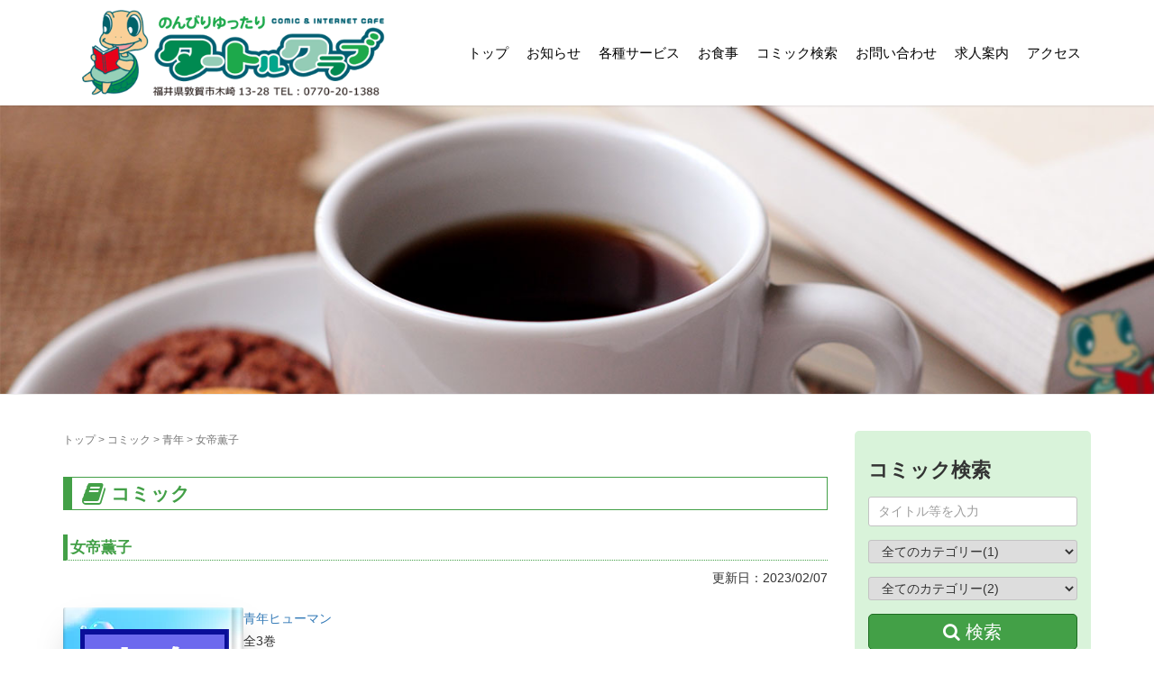

--- FILE ---
content_type: text/html; charset=UTF-8
request_url: https://turtle-club.jp/comic/%E5%A5%B3%E5%B8%9D%E8%96%AB%E5%AD%90/
body_size: 18470
content:
<!DOCTYPE html>
<html lang="ja">

<head prefix="og: http://ogp.me/ns# fb: http://ogp.me/ns/fb# article: http://ogp.me/ns/article#">
	<!-- headのうえのほう -->
	<meta charset="UTF-8">
	<link rel='stylesheet' id='' href='https://turtle-club.jp/wp-content/themes/habakiri/page.css' type='text/css' media='all' />
	<META name="keywords" content="タートル,クラブ,turtle club,木崎,敦賀,福井,まんが,マンガ,漫画,コミック,喫茶,最新PC完備,インターネット,複合カフェ,ネットカフェ,日替わり定食,フリードリンク,">
	<meta name="description" content="癒しと健康がテーマの新感覚まんが喫茶。広々した店内にはコミック4万冊以上とパソコン、配信動画、マッサージ機などを完備">
	<link rel="stylesheet" href="https://use.fontawesome.com/releases/v5.0.10/css/all.css" integrity="sha384-+d0P83n9kaQMCwj8F4RJB66tzIwOKmrdb46+porD/OvrJ+37WqIM7UoBtwHO6Nlg" crossorigin="anonymous">
	<meta name="viewport" content="width=device-width, initial-scale=1.0, maximum-scale=1.0, user-scalable=0" />
	<link rel="pingback" href="https://turtle-club.jp/xmlrpc.php" />
	<!--[if lt IE 9]>
		<script src="https://turtle-club.jp/wp-content/themes/habakiri/js/html5shiv.min.js"></script>
		<![endif]-->
	<!-- Google tag (gtag.js) -->
<script async src="https://www.googletagmanager.com/gtag/js?id=G-1W8DWDHMHE"></script>
<script>
  window.dataLayer = window.dataLayer || [];

  function gtag() {
    dataLayer.push(arguments);
  }
  gtag('js', new Date());

  gtag('config', 'G-1W8DWDHMHE');
</script>

<!-- Global site tag (gtag.js) - Google Analytics -->
<script async src="https://www.googletagmanager.com/gtag/js?id=UA-102959029-1"></script>
<script>
  window.dataLayer = window.dataLayer || [];

  function gtag() {
    dataLayer.push(arguments);
  }
  gtag('js', new Date());

  gtag('config', 'UA-102959029-1');
</script><title>女帝薫子 &#8211; タートルクラブ</title>
<meta name='robots' content='max-image-preview:large' />
<link rel="alternate" title="oEmbed (JSON)" type="application/json+oembed" href="https://turtle-club.jp/wp-json/oembed/1.0/embed?url=https%3A%2F%2Fturtle-club.jp%2Fcomic%2F%25e5%25a5%25b3%25e5%25b8%259d%25e8%2596%25ab%25e5%25ad%2590%2F" />
<link rel="alternate" title="oEmbed (XML)" type="text/xml+oembed" href="https://turtle-club.jp/wp-json/oembed/1.0/embed?url=https%3A%2F%2Fturtle-club.jp%2Fcomic%2F%25e5%25a5%25b3%25e5%25b8%259d%25e8%2596%25ab%25e5%25ad%2590%2F&#038;format=xml" />
<style id='wp-img-auto-sizes-contain-inline-css' type='text/css'>
img:is([sizes=auto i],[sizes^="auto," i]){contain-intrinsic-size:3000px 1500px}
/*# sourceURL=wp-img-auto-sizes-contain-inline-css */
</style>
<style id='wp-emoji-styles-inline-css' type='text/css'>

	img.wp-smiley, img.emoji {
		display: inline !important;
		border: none !important;
		box-shadow: none !important;
		height: 1em !important;
		width: 1em !important;
		margin: 0 0.07em !important;
		vertical-align: -0.1em !important;
		background: none !important;
		padding: 0 !important;
	}
/*# sourceURL=wp-emoji-styles-inline-css */
</style>
<style id='wp-block-library-inline-css' type='text/css'>
:root{--wp-block-synced-color:#7a00df;--wp-block-synced-color--rgb:122,0,223;--wp-bound-block-color:var(--wp-block-synced-color);--wp-editor-canvas-background:#ddd;--wp-admin-theme-color:#007cba;--wp-admin-theme-color--rgb:0,124,186;--wp-admin-theme-color-darker-10:#006ba1;--wp-admin-theme-color-darker-10--rgb:0,107,160.5;--wp-admin-theme-color-darker-20:#005a87;--wp-admin-theme-color-darker-20--rgb:0,90,135;--wp-admin-border-width-focus:2px}@media (min-resolution:192dpi){:root{--wp-admin-border-width-focus:1.5px}}.wp-element-button{cursor:pointer}:root .has-very-light-gray-background-color{background-color:#eee}:root .has-very-dark-gray-background-color{background-color:#313131}:root .has-very-light-gray-color{color:#eee}:root .has-very-dark-gray-color{color:#313131}:root .has-vivid-green-cyan-to-vivid-cyan-blue-gradient-background{background:linear-gradient(135deg,#00d084,#0693e3)}:root .has-purple-crush-gradient-background{background:linear-gradient(135deg,#34e2e4,#4721fb 50%,#ab1dfe)}:root .has-hazy-dawn-gradient-background{background:linear-gradient(135deg,#faaca8,#dad0ec)}:root .has-subdued-olive-gradient-background{background:linear-gradient(135deg,#fafae1,#67a671)}:root .has-atomic-cream-gradient-background{background:linear-gradient(135deg,#fdd79a,#004a59)}:root .has-nightshade-gradient-background{background:linear-gradient(135deg,#330968,#31cdcf)}:root .has-midnight-gradient-background{background:linear-gradient(135deg,#020381,#2874fc)}:root{--wp--preset--font-size--normal:16px;--wp--preset--font-size--huge:42px}.has-regular-font-size{font-size:1em}.has-larger-font-size{font-size:2.625em}.has-normal-font-size{font-size:var(--wp--preset--font-size--normal)}.has-huge-font-size{font-size:var(--wp--preset--font-size--huge)}.has-text-align-center{text-align:center}.has-text-align-left{text-align:left}.has-text-align-right{text-align:right}.has-fit-text{white-space:nowrap!important}#end-resizable-editor-section{display:none}.aligncenter{clear:both}.items-justified-left{justify-content:flex-start}.items-justified-center{justify-content:center}.items-justified-right{justify-content:flex-end}.items-justified-space-between{justify-content:space-between}.screen-reader-text{border:0;clip-path:inset(50%);height:1px;margin:-1px;overflow:hidden;padding:0;position:absolute;width:1px;word-wrap:normal!important}.screen-reader-text:focus{background-color:#ddd;clip-path:none;color:#444;display:block;font-size:1em;height:auto;left:5px;line-height:normal;padding:15px 23px 14px;text-decoration:none;top:5px;width:auto;z-index:100000}html :where(.has-border-color){border-style:solid}html :where([style*=border-top-color]){border-top-style:solid}html :where([style*=border-right-color]){border-right-style:solid}html :where([style*=border-bottom-color]){border-bottom-style:solid}html :where([style*=border-left-color]){border-left-style:solid}html :where([style*=border-width]){border-style:solid}html :where([style*=border-top-width]){border-top-style:solid}html :where([style*=border-right-width]){border-right-style:solid}html :where([style*=border-bottom-width]){border-bottom-style:solid}html :where([style*=border-left-width]){border-left-style:solid}html :where(img[class*=wp-image-]){height:auto;max-width:100%}:where(figure){margin:0 0 1em}html :where(.is-position-sticky){--wp-admin--admin-bar--position-offset:var(--wp-admin--admin-bar--height,0px)}@media screen and (max-width:600px){html :where(.is-position-sticky){--wp-admin--admin-bar--position-offset:0px}}

/*# sourceURL=wp-block-library-inline-css */
</style><style id='wp-block-paragraph-inline-css' type='text/css'>
.is-small-text{font-size:.875em}.is-regular-text{font-size:1em}.is-large-text{font-size:2.25em}.is-larger-text{font-size:3em}.has-drop-cap:not(:focus):first-letter{float:left;font-size:8.4em;font-style:normal;font-weight:100;line-height:.68;margin:.05em .1em 0 0;text-transform:uppercase}body.rtl .has-drop-cap:not(:focus):first-letter{float:none;margin-left:.1em}p.has-drop-cap.has-background{overflow:hidden}:root :where(p.has-background){padding:1.25em 2.375em}:where(p.has-text-color:not(.has-link-color)) a{color:inherit}p.has-text-align-left[style*="writing-mode:vertical-lr"],p.has-text-align-right[style*="writing-mode:vertical-rl"]{rotate:180deg}
/*# sourceURL=https://turtle-club.jp/wp-includes/blocks/paragraph/style.min.css */
</style>
<style id='global-styles-inline-css' type='text/css'>
:root{--wp--preset--aspect-ratio--square: 1;--wp--preset--aspect-ratio--4-3: 4/3;--wp--preset--aspect-ratio--3-4: 3/4;--wp--preset--aspect-ratio--3-2: 3/2;--wp--preset--aspect-ratio--2-3: 2/3;--wp--preset--aspect-ratio--16-9: 16/9;--wp--preset--aspect-ratio--9-16: 9/16;--wp--preset--color--black: #000000;--wp--preset--color--cyan-bluish-gray: #abb8c3;--wp--preset--color--white: #ffffff;--wp--preset--color--pale-pink: #f78da7;--wp--preset--color--vivid-red: #cf2e2e;--wp--preset--color--luminous-vivid-orange: #ff6900;--wp--preset--color--luminous-vivid-amber: #fcb900;--wp--preset--color--light-green-cyan: #7bdcb5;--wp--preset--color--vivid-green-cyan: #00d084;--wp--preset--color--pale-cyan-blue: #8ed1fc;--wp--preset--color--vivid-cyan-blue: #0693e3;--wp--preset--color--vivid-purple: #9b51e0;--wp--preset--gradient--vivid-cyan-blue-to-vivid-purple: linear-gradient(135deg,rgb(6,147,227) 0%,rgb(155,81,224) 100%);--wp--preset--gradient--light-green-cyan-to-vivid-green-cyan: linear-gradient(135deg,rgb(122,220,180) 0%,rgb(0,208,130) 100%);--wp--preset--gradient--luminous-vivid-amber-to-luminous-vivid-orange: linear-gradient(135deg,rgb(252,185,0) 0%,rgb(255,105,0) 100%);--wp--preset--gradient--luminous-vivid-orange-to-vivid-red: linear-gradient(135deg,rgb(255,105,0) 0%,rgb(207,46,46) 100%);--wp--preset--gradient--very-light-gray-to-cyan-bluish-gray: linear-gradient(135deg,rgb(238,238,238) 0%,rgb(169,184,195) 100%);--wp--preset--gradient--cool-to-warm-spectrum: linear-gradient(135deg,rgb(74,234,220) 0%,rgb(151,120,209) 20%,rgb(207,42,186) 40%,rgb(238,44,130) 60%,rgb(251,105,98) 80%,rgb(254,248,76) 100%);--wp--preset--gradient--blush-light-purple: linear-gradient(135deg,rgb(255,206,236) 0%,rgb(152,150,240) 100%);--wp--preset--gradient--blush-bordeaux: linear-gradient(135deg,rgb(254,205,165) 0%,rgb(254,45,45) 50%,rgb(107,0,62) 100%);--wp--preset--gradient--luminous-dusk: linear-gradient(135deg,rgb(255,203,112) 0%,rgb(199,81,192) 50%,rgb(65,88,208) 100%);--wp--preset--gradient--pale-ocean: linear-gradient(135deg,rgb(255,245,203) 0%,rgb(182,227,212) 50%,rgb(51,167,181) 100%);--wp--preset--gradient--electric-grass: linear-gradient(135deg,rgb(202,248,128) 0%,rgb(113,206,126) 100%);--wp--preset--gradient--midnight: linear-gradient(135deg,rgb(2,3,129) 0%,rgb(40,116,252) 100%);--wp--preset--font-size--small: 13px;--wp--preset--font-size--medium: 20px;--wp--preset--font-size--large: 36px;--wp--preset--font-size--x-large: 42px;--wp--preset--spacing--20: 0.44rem;--wp--preset--spacing--30: 0.67rem;--wp--preset--spacing--40: 1rem;--wp--preset--spacing--50: 1.5rem;--wp--preset--spacing--60: 2.25rem;--wp--preset--spacing--70: 3.38rem;--wp--preset--spacing--80: 5.06rem;--wp--preset--shadow--natural: 6px 6px 9px rgba(0, 0, 0, 0.2);--wp--preset--shadow--deep: 12px 12px 50px rgba(0, 0, 0, 0.4);--wp--preset--shadow--sharp: 6px 6px 0px rgba(0, 0, 0, 0.2);--wp--preset--shadow--outlined: 6px 6px 0px -3px rgb(255, 255, 255), 6px 6px rgb(0, 0, 0);--wp--preset--shadow--crisp: 6px 6px 0px rgb(0, 0, 0);}:where(.is-layout-flex){gap: 0.5em;}:where(.is-layout-grid){gap: 0.5em;}body .is-layout-flex{display: flex;}.is-layout-flex{flex-wrap: wrap;align-items: center;}.is-layout-flex > :is(*, div){margin: 0;}body .is-layout-grid{display: grid;}.is-layout-grid > :is(*, div){margin: 0;}:where(.wp-block-columns.is-layout-flex){gap: 2em;}:where(.wp-block-columns.is-layout-grid){gap: 2em;}:where(.wp-block-post-template.is-layout-flex){gap: 1.25em;}:where(.wp-block-post-template.is-layout-grid){gap: 1.25em;}.has-black-color{color: var(--wp--preset--color--black) !important;}.has-cyan-bluish-gray-color{color: var(--wp--preset--color--cyan-bluish-gray) !important;}.has-white-color{color: var(--wp--preset--color--white) !important;}.has-pale-pink-color{color: var(--wp--preset--color--pale-pink) !important;}.has-vivid-red-color{color: var(--wp--preset--color--vivid-red) !important;}.has-luminous-vivid-orange-color{color: var(--wp--preset--color--luminous-vivid-orange) !important;}.has-luminous-vivid-amber-color{color: var(--wp--preset--color--luminous-vivid-amber) !important;}.has-light-green-cyan-color{color: var(--wp--preset--color--light-green-cyan) !important;}.has-vivid-green-cyan-color{color: var(--wp--preset--color--vivid-green-cyan) !important;}.has-pale-cyan-blue-color{color: var(--wp--preset--color--pale-cyan-blue) !important;}.has-vivid-cyan-blue-color{color: var(--wp--preset--color--vivid-cyan-blue) !important;}.has-vivid-purple-color{color: var(--wp--preset--color--vivid-purple) !important;}.has-black-background-color{background-color: var(--wp--preset--color--black) !important;}.has-cyan-bluish-gray-background-color{background-color: var(--wp--preset--color--cyan-bluish-gray) !important;}.has-white-background-color{background-color: var(--wp--preset--color--white) !important;}.has-pale-pink-background-color{background-color: var(--wp--preset--color--pale-pink) !important;}.has-vivid-red-background-color{background-color: var(--wp--preset--color--vivid-red) !important;}.has-luminous-vivid-orange-background-color{background-color: var(--wp--preset--color--luminous-vivid-orange) !important;}.has-luminous-vivid-amber-background-color{background-color: var(--wp--preset--color--luminous-vivid-amber) !important;}.has-light-green-cyan-background-color{background-color: var(--wp--preset--color--light-green-cyan) !important;}.has-vivid-green-cyan-background-color{background-color: var(--wp--preset--color--vivid-green-cyan) !important;}.has-pale-cyan-blue-background-color{background-color: var(--wp--preset--color--pale-cyan-blue) !important;}.has-vivid-cyan-blue-background-color{background-color: var(--wp--preset--color--vivid-cyan-blue) !important;}.has-vivid-purple-background-color{background-color: var(--wp--preset--color--vivid-purple) !important;}.has-black-border-color{border-color: var(--wp--preset--color--black) !important;}.has-cyan-bluish-gray-border-color{border-color: var(--wp--preset--color--cyan-bluish-gray) !important;}.has-white-border-color{border-color: var(--wp--preset--color--white) !important;}.has-pale-pink-border-color{border-color: var(--wp--preset--color--pale-pink) !important;}.has-vivid-red-border-color{border-color: var(--wp--preset--color--vivid-red) !important;}.has-luminous-vivid-orange-border-color{border-color: var(--wp--preset--color--luminous-vivid-orange) !important;}.has-luminous-vivid-amber-border-color{border-color: var(--wp--preset--color--luminous-vivid-amber) !important;}.has-light-green-cyan-border-color{border-color: var(--wp--preset--color--light-green-cyan) !important;}.has-vivid-green-cyan-border-color{border-color: var(--wp--preset--color--vivid-green-cyan) !important;}.has-pale-cyan-blue-border-color{border-color: var(--wp--preset--color--pale-cyan-blue) !important;}.has-vivid-cyan-blue-border-color{border-color: var(--wp--preset--color--vivid-cyan-blue) !important;}.has-vivid-purple-border-color{border-color: var(--wp--preset--color--vivid-purple) !important;}.has-vivid-cyan-blue-to-vivid-purple-gradient-background{background: var(--wp--preset--gradient--vivid-cyan-blue-to-vivid-purple) !important;}.has-light-green-cyan-to-vivid-green-cyan-gradient-background{background: var(--wp--preset--gradient--light-green-cyan-to-vivid-green-cyan) !important;}.has-luminous-vivid-amber-to-luminous-vivid-orange-gradient-background{background: var(--wp--preset--gradient--luminous-vivid-amber-to-luminous-vivid-orange) !important;}.has-luminous-vivid-orange-to-vivid-red-gradient-background{background: var(--wp--preset--gradient--luminous-vivid-orange-to-vivid-red) !important;}.has-very-light-gray-to-cyan-bluish-gray-gradient-background{background: var(--wp--preset--gradient--very-light-gray-to-cyan-bluish-gray) !important;}.has-cool-to-warm-spectrum-gradient-background{background: var(--wp--preset--gradient--cool-to-warm-spectrum) !important;}.has-blush-light-purple-gradient-background{background: var(--wp--preset--gradient--blush-light-purple) !important;}.has-blush-bordeaux-gradient-background{background: var(--wp--preset--gradient--blush-bordeaux) !important;}.has-luminous-dusk-gradient-background{background: var(--wp--preset--gradient--luminous-dusk) !important;}.has-pale-ocean-gradient-background{background: var(--wp--preset--gradient--pale-ocean) !important;}.has-electric-grass-gradient-background{background: var(--wp--preset--gradient--electric-grass) !important;}.has-midnight-gradient-background{background: var(--wp--preset--gradient--midnight) !important;}.has-small-font-size{font-size: var(--wp--preset--font-size--small) !important;}.has-medium-font-size{font-size: var(--wp--preset--font-size--medium) !important;}.has-large-font-size{font-size: var(--wp--preset--font-size--large) !important;}.has-x-large-font-size{font-size: var(--wp--preset--font-size--x-large) !important;}
/*# sourceURL=global-styles-inline-css */
</style>

<style id='classic-theme-styles-inline-css' type='text/css'>
/*! This file is auto-generated */
.wp-block-button__link{color:#fff;background-color:#32373c;border-radius:9999px;box-shadow:none;text-decoration:none;padding:calc(.667em + 2px) calc(1.333em + 2px);font-size:1.125em}.wp-block-file__button{background:#32373c;color:#fff;text-decoration:none}
/*# sourceURL=/wp-includes/css/classic-themes.min.css */
</style>
<link rel='stylesheet' id='habakiri-assets-css' href='https://turtle-club.jp/wp-content/themes/habakiri/css/assets.min.css?ver=6.9' type='text/css' media='all' />
<link rel='stylesheet' id='habakiri-css' href='https://turtle-club.jp/wp-content/themes/habakiri/style.min.css?ver=20231005062011' type='text/css' media='all' />
<link rel='stylesheet' id='habakiri-child-css' href='https://turtle-club.jp/wp-content/themes/habakiri-child/style.css?ver=20231005062011' type='text/css' media='all' />
<link rel='stylesheet' id='comic-style-css' href='https://turtle-club.jp/wp-content/themes/habakiri-child/css/comic.css?ver=1699939638' type='text/css' media='all' />
<link rel='stylesheet' id='wp-pagenavi-css' href='https://turtle-club.jp/wp-content/plugins/wp-pagenavi/pagenavi-css.css?ver=2.70' type='text/css' media='all' />
<link rel='stylesheet' id='tablepress-default-css' href='https://turtle-club.jp/wp-content/tablepress-combined.min.css?ver=66' type='text/css' media='all' />
<script type="text/javascript" src="https://turtle-club.jp/wp-includes/js/jquery/jquery.min.js?ver=3.7.1" id="jquery-core-js"></script>
<script type="text/javascript" src="https://turtle-club.jp/wp-includes/js/jquery/jquery-migrate.min.js?ver=3.4.1" id="jquery-migrate-js"></script>
<link rel="https://api.w.org/" href="https://turtle-club.jp/wp-json/" /><link rel="alternate" title="JSON" type="application/json" href="https://turtle-club.jp/wp-json/wp/v2/comic/5560" /><link rel="EditURI" type="application/rsd+xml" title="RSD" href="https://turtle-club.jp/xmlrpc.php?rsd" />
<link rel="canonical" href="https://turtle-club.jp/comic/%e5%a5%b3%e5%b8%9d%e8%96%ab%e5%ad%90/" />
<link rel='shortlink' href='https://turtle-club.jp/?p=5560' />
		<style>
		/* Safari 6.1+ (10.0 is the latest version of Safari at this time) */
		@media (max-width: 991px) and (min-color-index: 0) and (-webkit-min-device-pixel-ratio: 0) { @media () {
			display: block !important;
			.header__col {
				width: 100%;
			}
		}}
		</style>
		<style>a{color:#337ab7}a:focus,a:active,a:hover{color:#23527c}.site-branding a{color:#000}.responsive-nav a{color:#000;font-size:15px}.responsive-nav a small{color:#777;font-size:13px}.responsive-nav a:hover small,.responsive-nav a:active small,.responsive-nav .current-menu-item small,.responsive-nav .current-menu-ancestor small,.responsive-nav .current-menu-parent small,.responsive-nav .current_page_item small,.responsive-nav .current_page_parent small{color:#81d742}.responsive-nav .menu>.menu-item>a,.header--transparency.header--fixed--is_scrolled .responsive-nav .menu>.menu-item>a{background-color:transparent;padding:5px 10px}.responsive-nav .menu>.menu-item>a:hover,.responsive-nav .menu>.menu-item>a:active,.responsive-nav .menu>.current-menu-item>a,.responsive-nav .menu>.current-menu-ancestor>a,.responsive-nav .menu>.current-menu-parent>a,.responsive-nav .menu>.current_page_item>a,.responsive-nav .menu>.current_page_parent>a,.header--transparency.header--fixed--is_scrolled .responsive-nav .menu>.menu-item>a:hover,.header--transparency.header--fixed--is_scrolled .responsive-nav .menu>.menu-item>a:active,.header--transparency.header--fixed--is_scrolled .responsive-nav .menu>.current-menu-item>a,.header--transparency.header--fixed--is_scrolled .responsive-nav .menu>.current-menu-ancestor>a,.header--transparency.header--fixed--is_scrolled .responsive-nav .menu>.current-menu-parent>a,.header--transparency.header--fixed--is_scrolled .responsive-nav .menu>.current_page_item>a,.header--transparency.header--fixed--is_scrolled .responsive-nav .menu>.current_page_parent>a{background-color:transparent;color:#81d742}.responsive-nav .sub-menu a{background-color:#81d742;color:#ffffff}.responsive-nav .sub-menu a:hover,.responsive-nav .sub-menu a:active,.responsive-nav .sub-menu .current-menu-item a,.responsive-nav .sub-menu .current-menu-ancestor a,.responsive-nav .sub-menu .current-menu-parent a,.responsive-nav .sub-menu .current_page_item a,.responsive-nav .sub-menu .current_page_parent a{background-color:#5b932d;color:#ffffff}.off-canvas-nav{font-size:12px}.responsive-nav,.header--transparency.header--fixed--is_scrolled .responsive-nav{background-color:transparent}#responsive-btn{background-color:transparent;border-color:#eee;color:#000}#responsive-btn:hover{background-color:#f5f5f5;border-color:#eee;color:#000}.habakiri-slider__transparent-layer{background-color:rgba( 0,0,0, 0.23 )}.habakiri-slider,.habakiri-slider__item{height:800px;overflow:hidden}.page-header{background-color:#81d742;color:#fff}.pagination>li>a{color:#337ab7}.pagination>li>span{background-color:#337ab7;border-color:#337ab7}.pagination>li>a:focus,.pagination>li>a:hover,.pagination>li>span:focus,.pagination>li>span:hover{color:#23527c}.header{background-color:#fff}.header--transparency.header--fixed--is_scrolled{background-color:#fff !important}.footer{background-color:#111113}.footer-widget-area a{color:#ffffff}.footer-widget-area,.footer-widget-area .widget_calendar #wp-calendar caption{color:#ffffff}.footer-widget-area .widget_calendar #wp-calendar,.footer-widget-area .widget_calendar #wp-calendar *{border-color:#ffffff}@media(min-width:992px){.responsive-nav{display:block}.off-canvas-nav,#responsive-btn{display:none !important}.header--2row{padding-bottom:0}.header--2row .header__col,.header--center .header__col{display:block}.header--2row .responsive-nav,.header--center .responsive-nav{margin-right:-1000px;margin-left:-1000px;padding-right:1000px;padding-left:1000px}.header--2row .site-branding,.header--center .site-branding{padding-bottom:0}.header--center .site-branding{text-align:center}}</style><link rel="icon" href="https://turtle-club.jp/wp-content/uploads/2016/11/cropped-siteicon-32x32.png" sizes="32x32" />
<link rel="icon" href="https://turtle-club.jp/wp-content/uploads/2016/11/cropped-siteicon-192x192.png" sizes="192x192" />
<link rel="apple-touch-icon" href="https://turtle-club.jp/wp-content/uploads/2016/11/cropped-siteicon-180x180.png" />
<meta name="msapplication-TileImage" content="https://turtle-club.jp/wp-content/uploads/2016/11/cropped-siteicon-270x270.png" />
</head>

<body class="wp-singular comic-template-default single single-comic postid-5560 wp-theme-habakiri wp-child-theme-habakiri-child">


		<div id="container">
				<header id="header" class="header header--default header--fixed">
						<div class="container">
				<div class="row header__content">
					<div class="col-xs-10 col-md-4 header__col">
						
<div class="site-branding">
	<h1 class="site-branding__heading">
		<a href="https://turtle-club.jp/" rel="home"><img src="https://turtle-club.jp/wp-content/uploads/2023/03/logo.gif" alt="タートルクラブ" class="site-branding__logo" /></a>	</h1>
<!-- end .site-branding --></div>
						<!-- end .header__col -->
					</div>
					<div class="col-xs-2 col-md-8 header__col global-nav-wrapper clearfix">
						
<nav class="global-nav js-responsive-nav nav--hide" role="navigation">
	<div class="menu-nav-container"><ul id="menu-nav" class="menu"><li id="menu-item-798" class="menu-item menu-item-type-post_type menu-item-object-page menu-item-home menu-item-798"><a href="https://turtle-club.jp/">トップ</a></li>
<li id="menu-item-811" class="menu-item menu-item-type-custom menu-item-object-custom menu-item-has-children menu-item-811"><a href="https://turtle-club.jp/info/">お知らせ</a>
<ul class="sub-menu">
	<li id="menu-item-816" class="menu-item menu-item-type-custom menu-item-object-custom menu-item-816"><a href="https://turtle-club.jp/info">お知らせ</a></li>
	<li id="menu-item-814" class="menu-item menu-item-type-custom menu-item-object-custom menu-item-814"><a href="https://turtle-club.jp/diary/">スタッフ日誌</a></li>
	<li id="menu-item-1012" class="menu-item menu-item-type-custom menu-item-object-custom menu-item-1012"><a href="https://turtle-club.jp/dongame">敦亀通信</a></li>
</ul>
</li>
<li id="menu-item-345" class="menu-item menu-item-type-post_type menu-item-object-page menu-item-has-children menu-item-345"><a href="https://turtle-club.jp/service/">各種サービス</a>
<ul class="sub-menu">
	<li id="menu-item-817" class="menu-item menu-item-type-post_type menu-item-object-page menu-item-817"><a href="https://turtle-club.jp/service/">各種サービス</a></li>
	<li id="menu-item-347" class="menu-item menu-item-type-post_type menu-item-object-page menu-item-347"><a href="https://turtle-club.jp/service/system/">料金システム</a></li>
	<li id="menu-item-962" class="menu-item menu-item-type-post_type menu-item-object-page menu-item-962"><a href="https://turtle-club.jp/service/coupon/">ＬＩＮＥ＠</a></li>
</ul>
</li>
<li id="menu-item-340" class="menu-item menu-item-type-post_type menu-item-object-page menu-item-340"><a href="https://turtle-club.jp/food/">お食事</a></li>
<li id="menu-item-14636" class="menu-item menu-item-type-post_type menu-item-object-page menu-item-has-children menu-item-14636"><a href="https://turtle-club.jp/search/">コミック検索</a>
<ul class="sub-menu">
	<li id="menu-item-14468" class="menu-item menu-item-type-post_type menu-item-object-page menu-item-14468"><a href="https://turtle-club.jp/newcomics/">コミック入荷情報</a></li>
</ul>
</li>
<li id="menu-item-815" class="menu-item menu-item-type-post_type menu-item-object-page menu-item-815"><a href="https://turtle-club.jp/contact/">お問い合わせ</a></li>
<li id="menu-item-810" class="menu-item menu-item-type-post_type menu-item-object-page menu-item-810"><a href="https://turtle-club.jp/recruit/">求人案内</a></li>
<li id="menu-item-341" class="menu-item menu-item-type-post_type menu-item-object-page menu-item-341"><a href="https://turtle-club.jp/access/">アクセス</a></li>
</ul></div><!-- end .global-nav --></nav>
						<div id="responsive-btn"></div>
						<!-- end .header__col -->
					</div>
					<!-- end .row -->
				</div>
				<!-- end .container -->
			</div>
						<!-- end #header -->
		</header>
		<div id="contents">
			
		<div class="page-header text-center page-header--has_background-image" style="background-image: url( https://turtle-club.jp/wp-content/uploads/2016/11/gra_sub01.jpg )">
			<div class="container">
				<h1 class="page-header__title ">
					コミック				</h1>
							<!-- end .container --></div>
		<!-- end .page-header --></div>
		<div class="sub-page-contents">

	<div class="container">
		<div class="row">
			<div class="col-md-9" style="">
				<main id="main" role="main">

					<div class="breadcrumbs"><a href="https://turtle-club.jp/">トップ</a> &gt; <a href="https://turtle-club.jp/comic/">コミック</a> &gt; <a href="https://turtle-club.jp/comic/comic-first-cat/young">青年</a> &gt; <strong>女帝薫子</strong></div>					
					<div class="btm10">
						<h2>
							<i class="fa fa-book fa-lg" aria-hidden="true"></i>							コミック						</h2>
					</div>

					<article id="post-5560" class="post-5560 comic type-comic status-publish comic-first-cat-young comic-second-cat-human">
  <h3>女帝薫子</h3>

  <p style="text-align:right; ">更新日：2023/02/07</p>

  <div class="single-item__top">
    <div class="single-item__top__left">
      <div class="post-thumbnail-image-wrap">
                <img src="https://turtle-club.jp/wp-content/plugins/ds-custom-post-type/assets/noimages/comic-second-cat/human.webp" class="secondcatimg" />
        <img src="https://turtle-club.jp/wp-content/plugins/ds-custom-post-type/assets/noimages/comic-first-cat/young.png" class="post-thumbnail-image firstcatimg" />
    
        </div>
    </div>
    <div class="single-item__top__right">
      <div class="tarm-list archive">
        <a href="https://turtle-club.jp/comic/comic-first-cat/young" class="term-link">青年</a>        <a href="https://turtle-club.jp/comic/comic-second-cat/human" class="term-link">ヒューマン</a>      </div>
      全3巻      <br/>
      作者：
              <a href="https://turtle-club.jp/?s=和気一作&#038;%20post_type=comic">
          和気一作        </a>
            <br/>
      出版社：集英社      <br/>
      棚番号：37      <div style="height: 15px;"></div>
            <div>
              </div>
      <div class="comic-tags" style="margin-top:10px;">
              </div>
    </div>
  </div>
  <div class="single-item__bottom">
    <h4>棚位置</h4>
            <div class="shelf-wrapper">
          <div class="shelf-svg-wrapper">
            <svg version="1.1" xmlns="http://www.w3.org/2000/svg" xmlns:xlink="http://www.w3.org/1999/xlink" width="566px" height="800px" viewbox="0 0 566 800">
<g id="background">
	<rect fill="#F3F7EB" width="566" height="800.616"></rect>
	<rect x="221.5" y="287.5" fill="#9ACCFF" width="47" height="83"></rect>
	<rect x="220.5" y="431" fill="#9ACCFF" width="49" height="86"></rect>
	<rect x="385.5" y="583.5" fill="#9ACCFF" width="147" height="199"></rect>
	<g>
		<rect x="72" y="116" fill="#9ACCFF" width="96" height="88"></rect>
		<text transform="matrix(1 0 0 1 91.375 164.998)" font-size="11">&#23567;&#19978;&#12364;&#12426;&#24109;</text>
	</g>
	<g>
		<rect x="72" y="263" fill="#9ACCFF" width="96" height="254"></rect>
		<text transform="matrix(1 0 0 1 102.3252 391.2441)"><tspan x="0" y="0" font-size="11">BO</tspan><tspan x="15.786" y="0" font-size="11" letter-spacing="2">X</tspan><tspan x="25.899" y="0" font-size="11">&#24109;</tspan></text>
		<text transform="matrix(1 0 0 1 212 475)" font-size="11">&#12501;&#12449;&#12511;&#12522;&#12540;&#24109;</text>
		<text transform="matrix(1 0 0 1 209 338)" font-size="11">&#12501;&#12449;&#12511;&#12522;&#12540;&#24109;</text>
	</g>
	<g>
		<rect x="245" y="59" fill="#9ACCFF" width="228" height="60"></rect>
		<text transform="matrix(1 0 0 1 331 92)" font-size="11">&#21931;&#29017;&#23554;&#29992;&#24109;</text>
	</g>
	<g>
		<rect x="397.5" y="311" fill="#9ACCFF" width="57" height="238"></rect>
		<text transform="matrix(1 0 0 1 407.625 434.1211)" font-size="11">&#12506;&#12450;&#24109;</text>
	</g>
	<g>
		<rect x="522" y="283" fill="#9ACCFF" width="24" height="274"></rect>
		<text transform="matrix(0.9411 0 0 1 519 400)"><tspan x="0" y="0" font-size="11">P</tspan><tspan x="6.553" y="0" font-size="11" letter-spacing="2.125">C</tspan><tspan x="16.699" y="0" font-size="11">&#24109;</tspan></text>
	</g>
	<text transform="matrix(1 0 0 1 413.625 627)" font-size="11">&#12510;&#12483;&#12469;&#12540;&#12472;&#12467;&#12540;&#12490;&#12540;</text>
	<rect x="191.833" y="662" fill="#9ACCFF" width="136.167" height="12"></rect>
	<text transform="matrix(1 0 0 1 247 672)" font-size="11">&#38609;&#35468;</text>
</g>
<g id="shelfs">
	<g>
		<g>
			<rect x="70.5" y="586.5" fill="#cbdb93" width="23" height="23"></rect>
			<path d="M93,587v22H71v-22H93 M94,586H70v24h24V586L94,586z"></path>
		</g>
		<text transform="matrix(1 0 0 1 78.6138 601.5371)" font-size="11">1</text>
	</g>
	<g>
		<g>
			<rect x="94.5" y="586.5" fill="#cbdb93" width="23" height="23"></rect>
			<path d="M117,587v22H95v-22H117 M118,586H94v24h24V586L118,586z"></path>
		</g>
		<text transform="matrix(1 0 0 1 102.6133 601.5371)" font-size="11">2</text>
	</g>
	<g>
		<g>
			<rect x="118.5" y="586.5" fill="#cbdb93" width="23" height="23"></rect>
			<path d="M141,587v22h-22v-22H141 M142,586h-24v24h24V586L142,586z"></path>
		</g>
		<text transform="matrix(1 0 0 1 126.6138 601.5371)" font-size="11">3</text>
	</g>
	<g>
		<g>
			<rect x="142.5" y="586.5" fill="#cbdb93" width="23" height="23"></rect>
			<path d="M165,587v22h-22v-22H165 M166,586h-24v24h24V586L166,586z"></path>
		</g>
		<text transform="matrix(1 0 0 1 150.0161 601.5371)" font-size="11">4</text>
	</g>
	<g>
		<g>
			<rect x="142.5" y="562.5" fill="#cbdb93" width="23" height="23"></rect>
			<path d="M165,563v22h-22v-22H165 M166,562h-24v24h24V562L166,562z"></path>
		</g>
		<text transform="matrix(1 0 0 1 150.0161 578)" font-size="11">5</text>
	</g>
	<g>
		<g>
			<rect x="118.5" y="562.5" fill="#cbdb93" width="23" height="23"></rect>
			<path d="M141,563v22h-22v-22H141 M142,562h-24v24h24V562L142,562z"></path>
		</g>
		<text transform="matrix(1 0 0 1 126.166 578)" font-size="11">6</text>
	</g>
	<g>
		<g>
			<rect x="94.5" y="562.5" fill="#cbdb93" width="23" height="23"></rect>
			<path d="M117,563v22H95v-22H117 M118,562H94v24h24V562L118,562z"></path>
		</g>
		<text transform="matrix(1 0 0 1 102.9961 578)" font-size="11">7</text>
	</g>
	<g>
		<g>
			<rect x="70.5" y="562.5" fill="#cbdb93" width="23" height="23"></rect>
			<path d="M93,563v22H71v-22H93 M94,562H70v24h24V562L94,562z"></path>
		</g>
		<text transform="matrix(1 0 0 1 78.6128 578)" font-size="11">8</text>
	</g>
	<g>
		<g>
			<rect x="46.5" y="562.5" fill="#cbdb93" width="23" height="23"></rect>
			<path d="M69,563v22H47v-22H69 M70,562H46v24h24V562L70,562z"></path>
		</g>
		<text transform="matrix(0.9933 0 0 1 54.6357 578)" font-size="11">9</text>
	</g>
	<g>
		<g>
			<rect x="22.5" y="551.498" fill="#cbdb93" width="23" height="23"></rect>
			<path d="M45,551.998v22H23v-22H45 M46,550.998H22v24h24V550.998L46,550.998z"></path>
		</g>
		<text transform="matrix(0.9933 0 0 1 27.2725 565.998)" font-size="11">10</text>
	</g>
	<g>
		<g>
			<rect x="22.5" y="527.498" fill="#cbdb93" width="23" height="23"></rect>
			<path d="M45,527.998v22H23v-22H45 M46,526.998H22v24h24V526.998L46,526.998z"></path>
		</g>
		<text transform="matrix(0.9933 0 0 1 27.2725 541.998)" font-size="11">11</text>
	</g>
	<g>
		<g>
			<rect x="22.5" y="503.498" fill="#cbdb93" width="23" height="23"></rect>
			<path d="M45,503.998v22H23v-22H45 M46,502.998H22v24h24V502.998L46,502.998z"></path>
		</g>
		<text transform="matrix(0.9933 0 0 1 27.2725 517.998)" font-size="11">12</text>
	</g>
	<g>
		<g>
			<rect x="22.5" y="479.498" fill="#cbdb93" width="23" height="23"></rect>
			<path d="M45,479.998v22H23v-22H45 M46,478.998H22v24h24V478.998L46,478.998z"></path>
		</g>
		<text transform="matrix(0.9933 0 0 1 27.2725 493.998)" font-size="11">13</text>
	</g>
	<g>
		<g>
			<rect x="22.5" y="455.498" fill="#cbdb93" width="23" height="23"></rect>
			<path d="M45,455.998v22H23v-22H45 M46,454.998H22v24h24V454.998L46,454.998z"></path>
		</g>
		<text transform="matrix(0.9933 0 0 1 27.2725 469.998)" font-size="11">14</text>
	</g>
	<g>
		<g>
			<rect x="22.5" y="431.498" fill="#cbdb93" width="23" height="23"></rect>
			<path d="M45,431.998v22H23v-22H45 M46,430.998H22v24h24V430.998L46,430.998z"></path>
		</g>
		<text transform="matrix(0.9933 0 0 1 27.2725 445.998)" font-size="11">15</text>
	</g>
	<g>
		<g>
			<rect x="22.5" y="407.498" fill="#cbdb93" width="23" height="23"></rect>
			<path d="M45,407.998v22H23v-22H45 M46,406.998H22v24h24V406.998L46,406.998z"></path>
		</g>
		<text transform="matrix(0.9933 0 0 1 27.2725 421.9971)" font-size="11">16</text>
	</g>
	<g>
		<g>
			<rect x="22.5" y="383.5" fill="#cbdb93" width="23" height="22.998"></rect>
			<path d="M45,384v21.998H23V384H45 M46,383H22v23.998h24V383L46,383z"></path>
		</g>
		<text transform="matrix(0.9933 0 0 1 27.2725 397.998)" font-size="11">17</text>
	</g>
	<g>
		<g>
			<rect x="22.5" y="359.5" fill="#cbdb93" width="23" height="23"></rect>
			<path d="M45,360v22H23v-22H45 M46,359H22v24h24V359L46,359z"></path>
		</g>
		<text transform="matrix(0.9933 0 0 1 27.2725 373.999)" font-size="11">18</text>
	</g>
	<g>
		<g>
			<rect x="22.5" y="335.5" fill="#cbdb93" width="23" height="23"></rect>
			<path d="M45,336v22H23v-22H45 M46,335H22v24h24V335L46,335z"></path>
		</g>
		<text transform="matrix(0.9933 0 0 1 27.6475 349.9463)" font-size="11">19</text>
	</g>
	<g>
		<g>
			<rect x="22.5" y="311.5" fill="#cbdb93" width="23" height="23"></rect>
			<path d="M45,312v22H23v-22H45 M46,311H22v24h24V311L46,311z"></path>
		</g>
		<text transform="matrix(0.9933 0 0 1 27.2725 325.999)" font-size="11">20</text>
	</g>
	<g>
		<g>
			<rect x="22.5" y="287.5" fill="#cbdb93" width="23" height="23"></rect>
			<path d="M45,288v22H23v-22H45 M46,287H22v24h24V287L46,287z"></path>
		</g>
		<text transform="matrix(0.9933 0 0 1 27.2725 301.999)" font-size="11">21</text>
	</g>
	<g>
		<g>
			<rect x="22.5" y="263.605" fill="#cbdb93" width="23" height="23"></rect>
			<path d="M45,264.105v22H23v-22H45 M46,263.105H22v24h24V263.105L46,263.105z"></path>
		</g>
		<text transform="matrix(0.9933 0 0 1 27.2725 278.105)" font-size="11">22</text>
	</g>
	<g>
		<g>
			<rect x="22.5" y="239.606" fill="#cbdb93" width="23" height="23"></rect>
			<path d="M45,240.106v22H23v-22H45 M46,239.106H22v24h24V239.106L46,239.106z"></path>
		</g>
		<text transform="matrix(0.9933 0 0 1 27.2725 254.105)" font-size="11">23</text>
	</g>
	<g>
		<g>
			<rect x="22.5" y="215.606" fill="#cbdb93" width="23" height="23"></rect>
			<path d="M45,216.106v22H23v-22H45 M46,215.106H22v24h24V215.106L46,215.106z"></path>
		</g>
		<text transform="matrix(0.9933 0 0 1 27.2725 230.105)" font-size="11">24</text>
	</g>
	<g>
		<g>
			<rect x="22.5" y="191.553" fill="#cbdb93" width="23" height="23"></rect>
			<path d="M45,192.053v22H23v-22H45 M46,191.053H22v24h24V191.053L46,191.053z"></path>
		</g>
		<text transform="matrix(0.9933 0 0 1 27.2725 206.0518)" font-size="11">25</text>
	</g>
	<g>
		<g>
			<rect x="22.5" y="167.606" fill="#cbdb93" width="23" height="23"></rect>
			<path d="M45,168.106v22H23v-22H45 M46,167.106H22v24h24V167.106L46,167.106z"></path>
		</g>
		<text transform="matrix(0.9933 0 0 1 27.2725 182.105)" font-size="11">26</text>
	</g>
	<g>
		<g>
			<rect x="22.5" y="143.606" fill="#cbdb93" width="23" height="23"></rect>
			<path d="M45,144.106v22H23v-22H45 M46,143.106H22v24h24V143.106L46,143.106z"></path>
		</g>
		<text transform="matrix(0.9933 0 0 1 27.2725 158.106)" font-size="11">27</text>
	</g>
	<g>
		<g>
			<rect x="22.5" y="119.5" fill="#cbdb93" width="23" height="23"></rect>
			<path d="M45,120v22H23v-22H45 M46,119H22v24h24V119L46,119z"></path>
		</g>
		<text transform="matrix(0.9933 0 0 1 27.2725 134)" font-size="11">28</text>
	</g>
	<g>
		<g>
			<rect x="22.5" y="95.5" fill="#cbdb93" width="23" height="23"></rect>
			<path d="M45,96v22H23V96H45 M46,95H22v24h24V95L46,95z"></path>
		</g>
		<text transform="matrix(0.9933 0 0 1 27.2725 110)" font-size="11">29</text>
	</g>
	<g>
		<g>
			<rect x="22.5" y="71.5" fill="#cbdb93" width="23" height="23"></rect>
			<path d="M45,72v22H23V72H45 M46,71H22v24h24V71L46,71z"></path>
		</g>
		<text transform="matrix(0.9933 0 0 1 27.2725 86)" font-size="11">30</text>
	</g>
	<g>
		<g>
			<rect x="46.5" y="47.5" fill="#cbdb93" width="23" height="23"></rect>
			<path d="M69,48v22H47V48H69 M70,47H46v24h24V47L70,47z"></path>
		</g>
		<text transform="matrix(0.9933 0 0 1 51.2725 62)" font-size="11">31</text>
	</g>
	<g>
		<g>
			<rect x="70.5" y="47.5" fill="#cbdb93" width="23" height="23"></rect>
			<path d="M93,48v22H71V48H93 M94,47H70v24h24V47L94,47z"></path>
		</g>
		<text transform="matrix(0.9933 0 0 1 75.2725 62)" font-size="11">32</text>
	</g>
	<g>
		<g>
			<rect x="94.5" y="47.5" fill="#cbdb93" width="23" height="23"></rect>
			<path d="M117,48v22H95V48H117 M118,47H94v24h24V47L118,47z"></path>
		</g>
		<text transform="matrix(0.9933 0 0 1 99.2725 62)" font-size="11">33</text>
	</g>
	<g>
		<g>
			<rect x="118.5" y="47.5" fill="#cbdb93" width="23" height="23"></rect>
			<path d="M141,48v22h-22V48H141 M142,47h-24v24h24V47L142,47z"></path>
		</g>
		<text transform="matrix(0.9933 0 0 1 123.2725 62)" font-size="11">34</text>
	</g>
	<g>
		<g>
			<rect x="142.5" y="47.5" fill="#cbdb93" width="23" height="23"></rect>
			<path d="M165,48v22h-22V48H165 M166,47h-24v24h24V47L166,47z"></path>
		</g>
		<text transform="matrix(0.9933 0 0 1 147.2725 62)" font-size="11">35</text>
	</g>
	<g>
		<g>
			<rect x="166.5" y="47.5" fill="#cbdb93" width="23" height="23"></rect>
			<path d="M189,48v22h-22V48H189 M190,47h-24v24h24V47L190,47z"></path>
		</g>
		<text transform="matrix(0.9933 0 0 1 171.2725 62)" font-size="11">36</text>
	</g>
	<g>
		<g>
			<rect x="190.5" y="47.5" fill="#ff2323" width="23" height="23"></rect>
			<path d="M213,48v22h-22V48H213 M214,47h-24v24h24V47L214,47z"></path>
		</g>
		<text transform="matrix(0.9933 0 0 1 195.2725 62)" font-size="11" fill="#ffffff">37</text>
	</g>
	<g>
		<g>
			<rect x="185.5" y="84.5" fill="#cbdb93" width="23" height="23"></rect>
			<path d="M208,85v22h-22V85H208 M209,84h-24v24h24V84L209,84z"></path>
		</g>
		<text transform="matrix(0.9933 0 0 1 190.2729 98.9995)" font-size="11">38</text>
	</g>
	<g>
		<g>
			<rect x="185.5" y="108.5" fill="#cbdb93" width="23" height="23"></rect>
			<path d="M208,109v22h-22v-22H208 M209,108h-24v24h24V108L209,108z"></path>
		</g>
		<text transform="matrix(0.9933 0 0 1 190.2729 122.9995)" font-size="11">39</text>
	</g>
	<g>
		<g>
			<rect x="185.5" y="132.5" fill="#cbdb93" width="23" height="23"></rect>
			<path d="M208,133v22h-22v-22H208 M209,132h-24v24h24V132L209,132z"></path>
		</g>
		<text transform="matrix(0.9933 0 0 1 190.2729 146.9995)" font-size="11">40</text>
	</g>
	<g>
		<g>
			<rect x="185.5" y="156.5" fill="#cbdb93" width="23" height="23"></rect>
			<path d="M208,157v22h-22v-22H208 M209,156h-24v24h24V156L209,156z"></path>
		</g>
		<text transform="matrix(0.9933 0 0 1 190.2729 170.9995)" font-size="11">41</text>
	</g>
	<g>
		<g>
			<rect x="152.5" y="92.5" fill="#cbdb93" width="23" height="23"></rect>
			<path d="M175,93v22h-22V93H175 M176,92h-24v24h24V92L176,92z"></path>
		</g>
		<text transform="matrix(0.9933 0 0 1 157.2729 107)" font-size="11">42</text>
	</g>
	<g>
		<g>
			<rect x="128.5" y="92.5" fill="#cbdb93" width="23" height="23"></rect>
			<path d="M151,93v22h-22V93H151 M152,92h-24v24h24V92L152,92z"></path>
		</g>
		<text transform="matrix(0.9933 0 0 1 133.2729 107)" font-size="11">43</text>
	</g>
	<g>
		<g>
			<rect x="104.5" y="92.5" fill="#cbdb93" width="23" height="23"></rect>
			<path d="M127,93v22h-22V93H127 M128,92h-24v24h24V92L128,92z"></path>
		</g>
		<text transform="matrix(0.9933 0 0 1 109.2729 107)" font-size="11">44</text>
	</g>
	<g>
		<g>
			<rect x="80.5" y="92.5" fill="#cbdb93" width="23" height="23"></rect>
			<path d="M103,93v22H81V93H103 M104,92H80v24h24V92L104,92z"></path>
		</g>
		<text transform="matrix(0.9933 0 0 1 85.2729 107)" font-size="11">45</text>
	</g>
	<g>
		<g>
			<rect x="56.5" y="92.5" fill="#cbdb93" width="23" height="23"></rect>
			<path d="M79,93v22H57V93H79 M80,92H56v24h24V92L80,92z"></path>
		</g>
		<text transform="matrix(0.9933 0 0 1 61.2729 107)" font-size="11">46</text>
	</g>
	<g>
		<g>
			<rect x="72.5" y="204.5" fill="#cbdb93" width="23" height="23"></rect>
			<path d="M95,205v22H73v-22H95 M96,204H72v24h24V204L96,204z"></path>
		</g>
		<text transform="matrix(0.9933 0 0 1 77.2725 219)" font-size="11">47</text>
	</g>
	<g>
		<g>
			<rect x="96.5" y="204.5" fill="#cbdb93" width="23" height="23"></rect>
			<path d="M119,205v22H97v-22H119 M120,204H96v24h24V204L120,204z"></path>
		</g>
		<text transform="matrix(0.9933 0 0 1 101.2725 219)" font-size="11">48</text>
	</g>
	<g>
		<g>
			<rect x="120.5" y="204.5" fill="#cbdb93" width="23" height="23"></rect>
			<path d="M143,205v22h-22v-22H143 M144,204h-24v24h24V204L144,204z"></path>
		</g>
		<text transform="matrix(0.9933 0 0 1 125.2725 219)" font-size="11">49</text>
	</g>
	<g>
		<g>
			<rect x="144.5" y="204.5" fill="#cbdb93" width="23" height="23"></rect>
			<path d="M167,205v22h-22v-22H167 M168,204h-24v24h24V204L168,204z"></path>
		</g>
		<text transform="matrix(0.9933 0 0 1 149.2725 219)" font-size="11">50</text>
	</g>
	<g>
		<g>
			<rect x="144.5" y="239.5" fill="#cbdb93" width="23" height="23"></rect>
			<path d="M167,240v22h-22v-22H167 M168,239h-24v24h24V239L168,239z"></path>
		</g>
		<text transform="matrix(0.9933 0 0 1 149.2725 254)" font-size="11">51</text>
	</g>
	<g>
		<g>
			<rect x="120.5" y="239.5" fill="#cbdb93" width="23" height="23"></rect>
			<path d="M143,240v22h-22v-22H143 M144,239h-24v24h24V239L144,239z"></path>
		</g>
		<text transform="matrix(0.9933 0 0 1 125.2725 254)" font-size="11">52</text>
	</g>
	<g>
		<g>
			<rect x="96.5" y="239.5" fill="#cbdb93" width="23" height="23"></rect>
			<path d="M119,240v22H97v-22H119 M120,239H96v24h24V239L120,239z"></path>
		</g>
		<text transform="matrix(0.9933 0 0 1 101.2725 254)" font-size="11">53</text>
	</g>
	<g>
		<g>
			<rect x="72.5" y="239.5" fill="#cbdb93" width="23" height="23"></rect>
			<path d="M95,240v22H73v-22H95 M96,239H72v24h24V239L96,239z"></path>
		</g>
		<text transform="matrix(0.9933 0 0 1 77.2725 254)" font-size="11">54</text>
	</g>
	<g>
		<g>
			<rect x="72.5" y="517.5" fill="#cbdb93" width="23" height="23"></rect>
			<path d="M95,518v22H73v-22H95 M96,517H72v24h24V517L96,517z"></path>
		</g>
		<text transform="matrix(0.9933 0 0 1 77.2725 532)" font-size="11">55</text>
	</g>
	<g>
		<g>
			<rect x="96.5" y="517.5" fill="#cbdb93" width="23" height="23"></rect>
			<path d="M119,518v22H97v-22H119 M120,517H96v24h24V517L120,517z"></path>
		</g>
		<text transform="matrix(0.9933 0 0 1 101.2725 532)" font-size="11">56</text>
	</g>
	<g>
		<g>
			<rect x="120.5" y="517.5" fill="#cbdb93" width="23" height="23"></rect>
			<path d="M143,518v22h-22v-22H143 M144,517h-24v24h24V517L144,517z"></path>
		</g>
		<text transform="matrix(0.9933 0 0 1 125.2725 532)" font-size="11">57</text>
	</g>
	<g>
		<g>
			<rect x="144.5" y="517.5" fill="#cbdb93" width="23" height="23"></rect>
			<path d="M167,518v22h-22v-22H167 M168,517h-24v24h24V517L168,517z"></path>
		</g>
		<text transform="matrix(0.9933 0 0 1 149.2725 532)" font-size="11">58</text>
	</g>
	<g>
		<g>
			<rect x="207.5" y="517.5" fill="#cbdb93" width="23" height="23"></rect>
			<path d="M230,518v22h-22v-22H230 M231,517h-24v24h24V517L231,517z"></path>
		</g>
		<text transform="matrix(0.9933 0 0 1 212.2725 532.001)" font-size="11">59</text>
	</g>
	<g>
		<g>
			<rect x="231.5" y="517.5" fill="#cbdb93" width="23" height="23"></rect>
			<path d="M254,518v22h-22v-22H254 M255,517h-24v24h24V517L255,517z"></path>
		</g>
		<text transform="matrix(0.9933 0 0 1 236.2725 532.001)" font-size="11">60</text>
	</g>
	<g>
		<g>
			<rect x="255.5" y="517.5" fill="#cbdb93" width="23" height="23"></rect>
			<path d="M278,518v22h-22v-22H278 M279,517h-24v24h24V517L279,517z"></path>
		</g>
		<text transform="matrix(0.9933 0 0 1 260.2725 532.001)" font-size="11">61</text>
	</g>
	<g>
		<g>
			<rect x="244.5" y="407.5" fill="#cbdb93" width="23" height="23"></rect>
			<path d="M267,408v22h-22v-22H267 M268,407h-24v24h24V407L268,407z"></path>
		</g>
		<text transform="matrix(0.9933 0 0 1 249.2715 422)" font-size="11">62</text>
	</g>
	<g>
		<g>
			<rect x="220.5" y="407.5" fill="#cbdb93" width="23" height="23"></rect>
			<path d="M243,408v22h-22v-22H243 M244,407h-24v24h24V407L244,407z"></path>
		</g>
		<text transform="matrix(0.9933 0 0 1 225.2715 422)" font-size="11">63</text>
	</g>
	<g>
		<g>
			<rect x="221.5" y="371.5" fill="#cbdb93" width="23" height="23"></rect>
			<path d="M244,372v22h-22v-22H244 M245,371h-24v24h24V371L245,371z"></path>
		</g>
		<text transform="matrix(0.9933 0 0 1 226.2715 386.001)" font-size="11">64</text>
	</g>
	<g>
		<g>
			<rect x="245.5" y="371.5" fill="#cbdb93" width="23" height="23"></rect>
			<path d="M268,372v22h-22v-22H268 M269,371h-24v24h24V371L269,371z"></path>
		</g>
		<text transform="matrix(0.9933 0 0 1 250.2715 386.001)" font-size="11">65</text>
	</g>
	<g>
		<g>
			<rect x="184.5" y="240.5" fill="#cbdb93" width="23" height="23"></rect>
			<path d="M207,241v22h-22v-22H207 M208,240h-24v24h24V240L208,240z"></path>
		</g>
		<text transform="matrix(0.9933 0 0 1 189.2725 255.0005)" font-size="11">66</text>
	</g>
	<g>
		<g>
			<rect x="184.5" y="264.5" fill="#cbdb93" width="23" height="23"></rect>
			<path d="M207,265v22h-22v-22H207 M208,264h-24v24h24V264L208,264z"></path>
		</g>
		<text transform="matrix(0.9933 0 0 1 189.2725 279.0005)" font-size="11">67</text>
	</g>
	<g>
		<g>
			<rect x="208.5" y="264.5" fill="#cbdb93" width="23" height="23"></rect>
			<path d="M231,265v22h-22v-22H231 M232,264h-24v24h24V264L232,264z"></path>
		</g>
		<text transform="matrix(0.9933 0 0 1 213.2725 279.0005)" font-size="11">68</text>
	</g>
	<g>
		<g>
			<rect x="208.5" y="240.5" fill="#cbdb93" width="23" height="23"></rect>
			<path d="M231,241v22h-22v-22H231 M232,240h-24v24h24V240L232,240z"></path>
		</g>
		<text transform="matrix(0.9933 0 0 1 213.2725 255.0005)" font-size="11">69</text>
	</g>
	<g>
		<g>
			<rect x="237.501" y="240.5" fill="#cbdb93" width="23" height="23"></rect>
			<path d="M260.001,241v22h-22v-22H260.001 M261.001,240h-24v24h24V240L261.001,240z"></path>
		</g>
		<text transform="matrix(0.9933 0 0 1 242.2734 255.0005)" font-size="11">70</text>
	</g>
	<g>
		<g>
			<rect x="237.501" y="264.5" fill="#cbdb93" width="23" height="23"></rect>
			<path d="M260.001,265v22h-22v-22H260.001 M261.001,264h-24v24h24V264L261.001,264z"></path>
		</g>
		<text transform="matrix(0.9933 0 0 1 242.2734 279.0005)" font-size="11">71</text>
	</g>
	<g>
		<g>
			<rect x="261.5" y="264.5" fill="#cbdb93" width="23" height="23"></rect>
			<path d="M284,265v22h-22v-22H284 M285,264h-24v24h24V264L285,264z"></path>
		</g>
		<text transform="matrix(0.9933 0 0 1 266.2725 279.0005)" font-size="11">72</text>
	</g>
	<g>
		<g>
			<rect x="261.5" y="240.5" fill="#cbdb93" width="23" height="23"></rect>
			<path d="M284,241v22h-22v-22H284 M285,240h-24v24h24V240L285,240z"></path>
		</g>
		<text transform="matrix(0.9933 0 0 1 266.2725 255.0005)" font-size="11">73</text>
	</g>
	<g>
		<g>
			<rect x="309.5" y="264.5" fill="#cbdb93" width="23" height="23"></rect>
			<path d="M332,265v22h-22v-22H332 M333,264h-24v24h24V264L333,264z"></path>
		</g>
		<text transform="matrix(0.9933 0 0 1 314.2725 279.0005)" font-size="11">74</text>
	</g>
	<g>
		<g>
			<rect x="309.5" y="288.5" fill="#cbdb93" width="23" height="23"></rect>
			<path d="M332,289v22h-22v-22H332 M333,288h-24v24h24V288L333,288z"></path>
		</g>
		<text transform="matrix(0.9933 0 0 1 314.2725 303)" font-size="11">75</text>
	</g>
	<g>
		<g>
			<rect x="309.5" y="312.5" fill="#cbdb93" width="23" height="23"></rect>
			<path d="M332,313v22h-22v-22H332 M333,312h-24v24h24V312L333,312z"></path>
		</g>
		<text transform="matrix(0.9933 0 0 1 314.2725 327)" font-size="11">76</text>
	</g>
	<g>
		<g>
			<rect x="309.5" y="336.5" fill="#cbdb93" width="23" height="23"></rect>
			<path d="M332,337v22h-22v-22H332 M333,336h-24v24h24V336L333,336z"></path>
		</g>
		<text transform="matrix(0.9933 0 0 1 314.2725 351)" font-size="11">77</text>
	</g>
	<g>
		<g>
			<rect x="309.5" y="360.5" fill="#cbdb93" width="23" height="23"></rect>
			<path d="M332,361v22h-22v-22H332 M333,360h-24v24h24V360L333,360z"></path>
		</g>
		<text transform="matrix(0.9933 0 0 1 314.2725 375)" font-size="11">78</text>
	</g>
	<g>
		<g>
			<rect x="309.5" y="384.5" fill="#cbdb93" width="23" height="23"></rect>
			<path d="M332,385v22h-22v-22H332 M333,384h-24v24h24V384L333,384z"></path>
		</g>
		<text transform="matrix(0.9933 0 0 1 314.2725 399)" font-size="11">79</text>
	</g>
	<g>
		<g>
			<rect x="309.5" y="418.5" fill="#cbdb93" width="23" height="23"></rect>
			<path d="M332,419v22h-22v-22H332 M333,418h-24v24h24V418L333,418z"></path>
		</g>
		<text transform="matrix(0.9933 0 0 1 314.2725 433.001)" font-size="11">80</text>
	</g>
	<g>
		<g>
			<rect x="309.5" y="442.498" fill="#cbdb93" width="23" height="23"></rect>
			<path d="M332,442.998v22h-22v-22H332 M333,441.998h-24v24h24V441.998L333,441.998z"></path>
		</g>
		<text transform="matrix(0.9933 0 0 1 314.2725 456.999)" font-size="11">81</text>
	</g>
	<g>
		<g>
			<rect x="309.5" y="466.5" fill="#cbdb93" width="23" height="23"></rect>
			<path d="M332,467v22h-22v-22H332 M333,466h-24v24h24V466L333,466z"></path>
		</g>
		<text transform="matrix(0.9933 0 0 1 314.2725 481.001)" font-size="11">82</text>
	</g>
	<g>
		<g>
			<rect x="309.5" y="490.5" fill="#cbdb93" width="23" height="23"></rect>
			<path d="M332,491v22h-22v-22H332 M333,490h-24v24h24V490L333,490z"></path>
		</g>
		<text transform="matrix(0.9933 0 0 1 314.2725 505.001)" font-size="11">83</text>
	</g>
	<g>
		<g>
			<rect x="309.5" y="514.5" fill="#cbdb93" width="23" height="23"></rect>
			<path d="M332,515v22h-22v-22H332 M333,514h-24v24h24V514L333,514z"></path>
		</g>
		<text transform="matrix(0.9933 0 0 1 314.2725 529.001)" font-size="11">84</text>
	</g>
	<g>
		<g>
			<rect x="309.5" y="538.5" fill="#cbdb93" width="23" height="23"></rect>
			<path d="M332,539v22h-22v-22H332 M333,538h-24v24h24V538L333,538z"></path>
		</g>
		<text transform="matrix(0.9933 0 0 1 314.2725 553.001)" font-size="11">85</text>
	</g>
	<g>
		<g>
			<rect x="333.5" y="538.5" fill="#cbdb93" width="23" height="23"></rect>
			<path d="M356,539v22h-22v-22H356 M357,538h-24v24h24V538L357,538z"></path>
		</g>
		<text transform="matrix(0.9933 0 0 1 338.2725 553.001)" font-size="11">86</text>
	</g>
	<g>
		<g>
			<rect x="333.5" y="514.5" fill="#cbdb93" width="23" height="23"></rect>
			<path d="M356,515v22h-22v-22H356 M357,514h-24v24h24V514L357,514z"></path>
		</g>
		<text transform="matrix(0.9933 0 0 1 338.2725 529.001)" font-size="11">87</text>
	</g>
	<g>
		<g>
			<rect x="333.5" y="490.5" fill="#cbdb93" width="23" height="23"></rect>
			<path d="M356,491v22h-22v-22H356 M357,490h-24v24h24V490L357,490z"></path>
		</g>
		<text transform="matrix(0.9933 0 0 1 338.2725 505.001)" font-size="11">88</text>
	</g>
	<g>
		<g>
			<rect x="333.5" y="466.5" fill="#cbdb93" width="23" height="23"></rect>
			<path d="M356,467v22h-22v-22H356 M357,466h-24v24h24V466L357,466z"></path>
		</g>
		<text transform="matrix(0.9933 0 0 1 338.2725 481.001)" font-size="11">89</text>
	</g>
	<g>
		<g>
			<rect x="333.5" y="442.498" fill="#cbdb93" width="23" height="23"></rect>
			<path d="M356,442.998v22h-22v-22H356 M357,441.998h-24v24h24V441.998L357,441.998z"></path>
		</g>
		<text transform="matrix(0.9933 0 0 1 338.2725 456.999)" font-size="11">90</text>
	</g>
	<g>
		<g>
			<rect x="333.5" y="418.5" fill="#cbdb93" width="23" height="23"></rect>
			<path d="M356,419v22h-22v-22H356 M357,418h-24v24h24V418L357,418z"></path>
		</g>
		<text transform="matrix(0.9933 0 0 1 338.2725 433.001)" font-size="11">91</text>
	</g>
	<g>
		<g>
			<rect x="333.5" y="384.5" fill="#cbdb93" width="23" height="23"></rect>
			<path d="M356,385v22h-22v-22H356 M357,384h-24v24h24V384L357,384z"></path>
		</g>
		<text transform="matrix(0.9933 0 0 1 338.2725 399)" font-size="11">92</text>
	</g>
	<g>
		<g>
			<rect x="333.5" y="360.5" fill="#cbdb93" width="23" height="23"></rect>
			<path d="M356,361v22h-22v-22H356 M357,360h-24v24h24V360L357,360z"></path>
		</g>
		<text transform="matrix(0.9933 0 0 1 338.2725 375)" font-size="11">93</text>
	</g>
	<g>
		<g>
			<rect x="333.5" y="336.5" fill="#cbdb93" width="23" height="23"></rect>
			<path d="M356,337v22h-22v-22H356 M357,336h-24v24h24V336L357,336z"></path>
		</g>
		<text transform="matrix(0.9933 0 0 1 338.2725 351)" font-size="11">94</text>
	</g>
	<g>
		<g>
			<rect x="333.5" y="312.5" fill="#cbdb93" width="23" height="23"></rect>
			<path d="M356,313v22h-22v-22H356 M357,312h-24v24h24V312L357,312z"></path>
		</g>
		<text transform="matrix(0.9933 0 0 1 338.2725 327)" font-size="11">95</text>
	</g>
	<g>
		<g>
			<rect x="333.5" y="288.5" fill="#cbdb93" width="23" height="23"></rect>
			<path d="M356,289v22h-22v-22H356 M357,288h-24v24h24V288L357,288z"></path>
		</g>
		<text transform="matrix(0.9933 0 0 1 338.2725 303)" font-size="11">96</text>
	</g>
	<g>
		<g>
			<rect x="333.5" y="264.5" fill="#cbdb93" width="23" height="23"></rect>
			<path d="M356,265v22h-22v-22H356 M357,264h-24v24h24V264L357,264z"></path>
		</g>
		<text transform="matrix(0.9933 0 0 1 338.2725 279.0005)" font-size="11">97</text>
	</g>
	<g>
		<g>
			<rect x="373.5" y="263.607" fill="#cbdb93" width="23" height="23"></rect>
			<path d="M396,264.107v22h-22v-22H396 M397,263.107h-24v24h24V263.107L397,263.107z"></path>
		</g>
		<text transform="matrix(0.9933 0 0 1 378.2725 278.1084)" font-size="11">98</text>
	</g>
	<g>
		<g>
			<rect x="373.5" y="287.607" fill="#cbdb93" width="23" height="23"></rect>
			<path d="M396,288.107v22h-22v-22H396 M397,287.107h-24v24h24V287.107L397,287.107z"></path>
		</g>
		<text transform="matrix(0.9933 0 0 1 378.2725 302.1084)" font-size="11">99</text>
	</g>
	<g>
		<g>
			<rect x="373.5" y="311.5" fill="#cbdb93" width="23" height="23"></rect>
			<path d="M396,312v22h-22v-22H396 M397,311h-24v24h24V311L397,311z"></path>
		</g>
		<text transform="matrix(0.9933 0 0 1 374.9092 326.001)" font-size="11">100</text>
	</g>
	<g>
		<g>
			<rect x="373.5" y="359.5" fill="#cbdb93" width="23" height="23"></rect>
			<path d="M396,360v22h-22v-22H396 M397,359h-24v24h24V359L397,359z"></path>
		</g>
		<text transform="matrix(0.9933 0 0 1 374.9092 374.002)" font-size="11">101</text>
	</g>
	<g>
		<g>
			<rect x="373.5" y="407.5" fill="#cbdb93" width="23" height="23"></rect>
			<path d="M396,408v22h-22v-22H396 M397,407h-24v24h24V407L397,407z"></path>
		</g>
		<text transform="matrix(0.9933 0 0 1 374.9092 422.001)" font-size="11">102</text>
	</g>
	<g>
		<g>
			<rect x="373.5" y="450.5" fill="#cbdb93" width="23" height="23"></rect>
			<path d="M396,451v22h-22v-22H396 M397,450h-24v24h24V450L397,450z"></path>
		</g>
		<text transform="matrix(0.9933 0 0 1 374.9092 465.001)" font-size="11">103</text>
	</g>
	<g>
		<g>
			<rect x="373.5" y="502.5" fill="#cbdb93" width="23" height="23"></rect>
			<path d="M396,503v22h-22v-22H396 M397,502h-24v24h24V502L397,502z"></path>
		</g>
		<text transform="matrix(0.9933 0 0 1 374.9092 517.001)" font-size="11">104</text>
	</g>
	<g>
		<g>
			<rect x="373.5" y="538.5" fill="#cbdb93" width="23" height="23"></rect>
			<path d="M396,539v22h-22v-22H396 M397,538h-24v24h24V538L397,538z"></path>
		</g>
		<text transform="matrix(0.9933 0 0 1 374.9092 553.001)" font-size="11">105</text>
	</g>
	<g>
		<g>
			<rect x="260.5" y="550.5" fill="#cbdb93" width="22.999" height="23"></rect>
			<path d="M282.999,551v22H261v-22H282.999 M283.999,550H260v24h23.999V550L283.999,550z"></path>
		</g>
		<text transform="matrix(0.9933 0 0 1 261.9092 565.001)" font-size="11">106</text>
	</g>
	<g>
		<g>
			<rect x="236.5" y="550.5" fill="#cbdb93" width="23" height="23"></rect>
			<path d="M259,551v22h-22v-22H259 M260,550h-24v24h24V550L260,550z"></path>
		</g>
		<text transform="matrix(0.9933 0 0 1 237.9092 565.001)" font-size="11">107</text>
	</g>
	<g>
		<g>
			<rect x="212.5" y="550.5" fill="#cbdb93" width="23" height="23"></rect>
			<path d="M235,551v22h-22v-22H235 M236,550h-24v24h24V550L236,550z"></path>
		</g>
		<text transform="matrix(0.9933 0 0 1 213.9092 565.001)" font-size="11">108</text>
	</g>
	<g>
		<g>
			<rect x="188.5" y="550.5" fill="#cbdb93" width="23" height="47"></rect>
			<path d="M211,551v46h-22v-46H211 M212,550h-24v48h24V550L212,550z"></path>
		</g>
		<text transform="matrix(0.9933 0 0 1 189.9092 577.001)" font-size="11">109</text>
	</g>
	<g>
		<g>
			<rect x="212.5" y="574.5" fill="#cbdb93" width="23" height="23"></rect>
			<path d="M235,575v22h-22v-22H235 M236,574h-24v24h24V574L236,574z"></path>
		</g>
		<text transform="matrix(0.9933 0 0 1 213.9092 589.001)" font-size="11">110</text>
	</g>
	<g>
		<g>
			<rect x="236.5" y="574.5" fill="#cbdb93" width="23" height="23"></rect>
			<path d="M259,575v22h-22v-22H259 M260,574h-24v24h24V574L260,574z"></path>
		</g>
		<text transform="matrix(0.9933 0 0 1 237.9092 589.001)" font-size="11">111</text>
	</g>
	<g>
		<g>
			<rect x="260.5" y="574.5" fill="#cbdb93" width="23" height="23"></rect>
			<path d="M283,575v22h-22v-22H283 M284,574h-24v24h24V574L284,574z"></path>
		</g>
		<text transform="matrix(0.9933 0 0 1 261.9092 589.001)" font-size="11">112</text>
	</g>
	<g>
		<g>
			<rect x="294.5" y="607.5" fill="#cbdb93" width="23" height="23"></rect>
			<path d="M317,608v22h-22v-22H317 M318,607h-24v24h24V607L318,607z"></path>
		</g>
		<text transform="matrix(0.9933 0 0 1 295.9092 622.001)" font-size="11">113</text>
	</g>
	<g>
		<g>
			<rect x="270.5" y="607.5" fill="#cbdb93" width="23" height="23"></rect>
			<path d="M293,608v22h-22v-22H293 M294,607h-24v24h24V607L294,607z"></path>
		</g>
		<text transform="matrix(0.9933 0 0 1 271.9092 622.001)" font-size="11">114</text>
	</g>
	<g>
		<g>
			<rect x="246.5" y="607.5" fill="#cbdb93" width="23" height="23"></rect>
			<path d="M269,608v22h-22v-22H269 M270,607h-24v24h24V607L270,607z"></path>
		</g>
		<text transform="matrix(0.9933 0 0 1 247.9092 622.001)" font-size="11">115</text>
	</g>
	<g>
		<g>
			<rect x="222.5" y="607.5" fill="#cbdb93" width="23" height="23"></rect>
			<path d="M245,608v22h-22v-22H245 M246,607h-24v24h24V607L246,607z"></path>
		</g>
		<text transform="matrix(0.9933 0 0 1 223.9092 622.001)" font-size="11">116</text>
	</g>
	<g>
		<g>
			<rect x="198.5" y="607.5" fill="#cbdb93" width="23" height="23"></rect>
			<path d="M221,608v22h-22v-22H221 M222,607h-24v24h24V607L222,607z"></path>
		</g>
		<text transform="matrix(0.9933 0 0 1 199.9092 622.001)" font-size="11">117</text>
	</g>
	<g>
		<g>
			<rect x="198.5" y="631.5" fill="#cbdb93" width="23" height="23"></rect>
			<path d="M221,632v22h-22v-22H221 M222,631h-24v24h24V631L222,631z"></path>
		</g>
		<text transform="matrix(0.9933 0 0 1 199.9092 646.001)" font-size="11">118</text>
	</g>
	<g>
		<g>
			<rect x="222.5" y="631.5" fill="#cbdb93" width="23" height="23"></rect>
			<path d="M245,632v22h-22v-22H245 M246,631h-24v24h24V631L246,631z"></path>
		</g>
		<text transform="matrix(0.9933 0 0 1 223.9092 646.001)" font-size="11">119</text>
	</g>
	<g>
		<g>
			<rect x="246.5" y="631.5" fill="#cbdb93" width="23" height="23"></rect>
			<path d="M269,632v22h-22v-22H269 M270,631h-24v24h24V631L270,631z"></path>
		</g>
		<text transform="matrix(0.9933 0 0 1 247.9092 646.001)" font-size="11">120</text>
	</g>
	<g>
		<g>
			<rect x="270.5" y="631.5" fill="#cbdb93" width="23" height="23"></rect>
			<path d="M293,632v22h-22v-22H293 M294,631h-24v24h24V631L294,631z"></path>
		</g>
		<text transform="matrix(0.9933 0 0 1 271.9092 646.001)" font-size="11">121</text>
	</g>
	<g>
		<g>
			<rect x="294.5" y="631.5" fill="#cbdb93" width="23" height="23"></rect>
			<path d="M317,632v22h-22v-22H317 M318,631h-24v24h24V631L318,631z"></path>
		</g>
		<text transform="matrix(0.9933 0 0 1 295.9092 646.001)" font-size="11">122</text>
	</g>
	<g>
		<g>
			<rect x="380.5" y="597.5" fill="#cbdb93" width="23" height="23"></rect>
			<path d="M403,598v22h-22v-22H403 M404,597h-24v24h24V597L404,597z"></path>
		</g>
		<text transform="matrix(0.9933 0 0 1 381.9092 612.001)" font-size="11">123</text>
	</g>
	<g>
		<g>
			<rect x="380.5" y="621.5" fill="#cbdb93" width="23" height="23"></rect>
			<path d="M403,622v22h-22v-22H403 M404,621h-24v24h24V621L404,621z"></path>
		</g>
		<text transform="matrix(0.9933 0 0 1 381.9092 636.001)" font-size="11">124</text>
	</g>
	<g>
		<g>
			<rect x="380.5" y="645.5" fill="#cbdb93" width="23" height="23"></rect>
			<path d="M403,646v22h-22v-22H403 M404,645h-24v24h24V645L404,645z"></path>
		</g>
		<text transform="matrix(0.9933 0 0 1 381.9092 660.001)" font-size="11">125</text>
	</g>
	<g>
		<g>
			<rect x="380.5" y="669.5" fill="#cbdb93" width="23" height="23"></rect>
			<path d="M403,670v22h-22v-22H403 M404,669h-24v24h24V669L404,669z"></path>
		</g>
		<text transform="matrix(0.9933 0 0 1 381.9092 684.001)" font-size="11">126</text>
	</g>
	<g>
		<g>
			<rect x="380.5" y="693.5" fill="#cbdb93" width="23" height="23"></rect>
			<path d="M403,694v22h-22v-22H403 M404,693h-24v24h24V693L404,693z"></path>
		</g>
		<text transform="matrix(0.9933 0 0 1 381.9092 708.001)" font-size="11">127</text>
	</g>
	<g>
		<g>
			<rect x="380.5" y="717.5" fill="#cbdb93" width="23" height="23"></rect>
			<path d="M403,718v22h-22v-22H403 M404,717h-24v24h24V717L404,717z"></path>
		</g>
		<text transform="matrix(0.9933 0 0 1 381.9092 732.001)" font-size="11">128</text>
	</g>
	<g>
		<g>
			<rect x="316.5" y="756.5" fill="#cbdb93" width="23" height="23"></rect>
			<path d="M339,757v22h-22v-22H339 M340,756h-24v24h24V756L340,756z"></path>
		</g>
		<text transform="matrix(0.9933 0 0 1 317.9092 771.001)" font-size="11">129</text>
	</g>
	<g>
		<g>
			<rect x="292.5" y="756.5" fill="#cbdb93" width="23" height="23"></rect>
			<path d="M315,757v22h-22v-22H315 M316,756h-24v24h24V756L316,756z"></path>
		</g>
		<text transform="matrix(0.9933 0 0 1 293.9092 771.001)" font-size="11">130</text>
	</g>
	<g>
		<g>
			<rect x="304.5" y="722.447" fill="#cbdb93" width="23" height="23"></rect>
			<path d="M327,722.947v22h-22v-22H327 M328,721.947h-24v24h24V721.947L328,721.947z"></path>
		</g>
		<text transform="matrix(0.9933 0 0 1 305.9092 736.9482)" font-size="11">131</text>
	</g>
	<g>
		<g>
			<rect x="304.5" y="698.5" fill="#cbdb93" width="23" height="23"></rect>
			<path d="M327,699v22h-22v-22H327 M328,698h-24v24h24V698L328,698z"></path>
		</g>
		<text transform="matrix(0.9933 0 0 1 305.9092 713.001)" font-size="11">132</text>
	</g>
	<g>
		<g>
			<rect x="304.5" y="674.5" fill="#cbdb93" width="23" height="23"></rect>
			<path d="M327,675v22h-22v-22H327 M328,674h-24v24h24V674L328,674z"></path>
		</g>
		<text transform="matrix(0.9933 0 0 1 305.9092 689.001)" font-size="11">133</text>
	</g>
	<g>
		<g>
			<rect x="401.5" y="548.5" fill="#cbdb93" width="23" height="23"></rect>
			<path d="M424,549v22h-22v-22H424 M425,548h-24v24h24V548L425,548z"></path>
		</g>
		<text transform="matrix(0.9933 0 0 1 402.9092 563.001)" font-size="11">134</text>
	</g>
	<g>
		<g>
			<rect x="425.5" y="548.5" fill="#cbdb93" width="23" height="23"></rect>
			<path d="M448,549v22h-22v-22H448 M449,548h-24v24h24V548L449,548z"></path>
		</g>
		<text transform="matrix(0.9933 0 0 1 426.9092 563.001)" font-size="11">135</text>
	</g>
	<g>
		<g>
			<rect x="455.5" y="527.5" fill="#cbdb93" width="23" height="23"></rect>
			<path d="M478,528v22h-22v-22H478 M479,527h-24v24h24V527L479,527z"></path>
		</g>
		<text transform="matrix(0.9933 0 0 1 456.9092 542.001)" font-size="11">136</text>
	</g>
	<g>
		<g>
			<rect x="455.5" y="503.5" fill="#cbdb93" width="23" height="23"></rect>
			<path d="M478,504v22h-22v-22H478 M479,503h-24v24h24V503L479,503z"></path>
		</g>
		<text transform="matrix(0.9933 0 0 1 456.9092 518.001)" font-size="11">137</text>
	</g>
	<g>
		<g>
			<rect x="455.5" y="479.5" fill="#cbdb93" width="23" height="23"></rect>
			<path d="M478,480v22h-22v-22H478 M479,479h-24v24h24V479L479,479z"></path>
		</g>
		<text transform="matrix(0.9933 0 0 1 456.9092 494.001)" font-size="11">138</text>
	</g>
	<g>
		<g>
			<rect x="455.5" y="455.5" fill="#cbdb93" width="23" height="23"></rect>
			<path d="M478,456v22h-22v-22H478 M479,455h-24v24h24V455L479,455z"></path>
		</g>
		<text transform="matrix(0.9933 0 0 1 456.9092 470.001)" font-size="11">139</text>
	</g>
	<g>
		<g>
			<rect x="455.5" y="431.5" fill="#cbdb93" width="23" height="23"></rect>
			<path d="M478,432v22h-22v-22H478 M479,431h-24v24h24V431L479,431z"></path>
		</g>
		<text transform="matrix(0.9933 0 0 1 456.9092 446.001)" font-size="11">140</text>
	</g>
	<g>
		<g>
			<rect x="455.5" y="407.5" fill="#cbdb93" width="23" height="23"></rect>
			<path d="M478,408v22h-22v-22H478 M479,407h-24v24h24V407L479,407z"></path>
		</g>
		<text transform="matrix(0.9933 0 0 1 456.9092 422.001)" font-size="11">141</text>
	</g>
	<g>
		<g>
			<rect x="455.5" y="383.5" fill="#cbdb93" width="23" height="23"></rect>
			<path d="M478,384v22h-22v-22H478 M479,383h-24v24h24V383L479,383z"></path>
		</g>
		<text transform="matrix(0.9933 0 0 1 456.9092 398.001)" font-size="11">142</text>
	</g>
	<g>
		<g>
			<rect x="455.5" y="359.5" fill="#cbdb93" width="23" height="23"></rect>
			<path d="M478,360v22h-22v-22H478 M479,359h-24v24h24V359L479,359z"></path>
		</g>
		<text transform="matrix(0.9933 0 0 1 456.9092 374.001)" font-size="11">143</text>
	</g>
	<g>
		<g>
			<rect x="455.5" y="335.5" fill="#cbdb93" width="23" height="23"></rect>
			<path d="M478,336v22h-22v-22H478 M479,335h-24v24h24V335L479,335z"></path>
		</g>
		<text transform="matrix(0.9933 0 0 1 456.9092 350.001)" font-size="11">144</text>
	</g>
	<g>
		<g>
			<rect x="455.5" y="311.5" fill="#cbdb93" width="23" height="23"></rect>
			<path d="M478,312v22h-22v-22H478 M479,311h-24v24h24V311L479,311z"></path>
		</g>
		<text transform="matrix(0.9933 0 0 1 456.9092 326.001)" font-size="11">145</text>
	</g>
	<g>
		<g>
			<rect x="532.5" y="701.5" fill="#cbdb93" width="23" height="23"></rect>
			<path d="M555,702v22h-22v-22H555 M556,701h-24v24h24V701L556,701z"></path>
		</g>
		<text transform="matrix(0.9933 0 0 1 533.9092 716.001)" font-size="11">146</text>
	</g>
	<g>
		<g>
			<rect x="532.5" y="725.5" fill="#cbdb93" width="23" height="23"></rect>
			<path d="M555,726v22h-22v-22H555 M556,725h-24v24h24V725L556,725z"></path>
		</g>
		<text transform="matrix(0.9933 0 0 1 533.9092 740.001)" font-size="11">147</text>
	</g>
	<g>
		<g>
			<rect x="508.5" y="759.5" fill="#cbdb93" width="23" height="23"></rect>
			<path d="M531,760v22h-22v-22H531 M532,759h-24v24h24V759L532,759z"></path>
		</g>
		<text transform="matrix(0.9933 0 0 1 509.9092 774.001)" font-size="11">148</text>
	</g>
	<g>
		<g>
			<rect x="484.5" y="759.5" fill="#cbdb93" width="23" height="23"></rect>
			<path d="M507,760v22h-22v-22H507 M508,759h-24v24h24V759L508,759z"></path>
		</g>
		<text transform="matrix(0.9933 0 0 1 485.9092 774.001)" font-size="11">149</text>
	</g>
	<g>
		<g>
			<rect x="460.5" y="759.5" fill="#cbdb93" width="23" height="23"></rect>
			<path d="M483,760v22h-22v-22H483 M484,759h-24v24h24V759L484,759z"></path>
		</g>
		<text transform="matrix(0.9933 0 0 1 461.9092 774.001)" font-size="11">150</text>
	</g>
	<g>
		<g>
			<rect x="436.5" y="759.5" fill="#cbdb93" width="23" height="23"></rect>
			<path d="M459,760v22h-22v-22H459 M460,759h-24v24h24V759L460,759z"></path>
		</g>
		<text transform="matrix(0.9933 0 0 1 437.9092 774.001)" font-size="11">151</text>
	</g>
	<g>
		<g>
			<rect x="412.5" y="759.5" fill="#cbdb93" width="23" height="23"></rect>
			<path d="M435,760v22h-22v-22H435 M436,759h-24v24h24V759L436,759z"></path>
		</g>
		<text transform="matrix(0.9933 0 0 1 413.9092 774.001)" font-size="11">152</text>
	</g>
	<g>
		<g>
			<rect x="362.5" y="740.5" fill="#cbdb93" width="23" height="23"></rect>
			<path d="M385,741v22h-22v-22H385 M386,740h-24v24h24V740L386,740z"></path>
		</g>
		<text transform="matrix(0.9933 0 0 1 363.9092 755.001)" font-size="11">153</text>
	</g>
	<g>
		<g>
			<rect x="404.5" y="717.5" fill="#cbdb93" width="23" height="23"></rect>
			<path d="M427,718v22h-22v-22H427 M428,717h-24v24h24V717L428,717z"></path>
		</g>
		<text transform="matrix(0.9933 0 0 1 405.9092 732.001)" font-size="11">154</text>
	</g>
	<g>
		<g>
			<rect x="404.5" y="693.5" fill="#cbdb93" width="23" height="23"></rect>
			<path d="M427,694v22h-22v-22H427 M428,693h-24v24h24V693L428,693z"></path>
		</g>
		<text transform="matrix(0.9933 0 0 1 405.9092 708.001)" font-size="11">155</text>
	</g>
	<g>
		<g>
			<rect x="404.5" y="669.5" fill="#cbdb93" width="23" height="23"></rect>
			<path d="M427,670v22h-22v-22H427 M428,669h-24v24h24V669L428,669z"></path>
		</g>
		<text transform="matrix(0.9933 0 0 1 405.9092 684.001)" font-size="11">156</text>
	</g>
	<g>
		<g>
			<rect x="416.5" y="645.5" fill="#cbdb93" width="23" height="23"></rect>
			<path d="M439,646v22h-22v-22H439 M440,645h-24v24h24V645L440,645z"></path>
		</g>
		<text transform="matrix(0.9933 0 0 1 417.9092 660.001)" font-size="11">157</text>
	</g>
	<g>
		<g>
			<rect x="440.5" y="645.5" fill="#cbdb93" width="23" height="23"></rect>
			<path d="M463,646v22h-22v-22H463 M464,645h-24v24h24V645L464,645z"></path>
		</g>
		<text transform="matrix(0.9933 0 0 1 441.9092 660.001)" font-size="11">158</text>
	</g>
	<g>
		<g>
			<rect x="174.5" y="607.5" fill="#cbdb93" width="23" height="47"></rect>
			<path d="M197,608v46h-22v-46H197 M198,607h-24v48h24V607L198,607z"></path>
		</g>
		<text transform="matrix(0.9933 0 0 1 175.9092 634.001)" font-size="11">200</text>
	</g>
	<g>
		<g>
			<rect x="209.5" y="156.5" fill="#cbdb93" width="23" height="23"></rect>
			<path d="M232,157v22h-22v-22H232 M233,156h-24v24h24V156L233,156z"></path>
		</g>
		<text transform="matrix(0.9933 0 0 1 210.9092 171.001)" font-size="11">201</text>
	</g>
	<g>
		<g>
			<rect x="209.5" y="132.5" fill="#cbdb93" width="23" height="23"></rect>
			<path d="M232,133v22h-22v-22H232 M233,132h-24v24h24V132L233,132z"></path>
		</g>
		<text transform="matrix(0.9933 0 0 1 210.9092 147.001)" font-size="11">202</text>
	</g>
	<g>
		<g>
			<rect x="209.5" y="108.5" fill="#cbdb93" width="23" height="23"></rect>
			<path d="M232,109v22h-22v-22H232 M233,108h-24v24h24V108L233,108z"></path>
		</g>
		<text transform="matrix(0.9933 0 0 1 210.9092 123.001)" font-size="11">203</text>
	</g>
	<g>
		<g>
			<rect x="209.5" y="84.5" fill="#cbdb93" width="23" height="23"></rect>
			<path d="M232,85v22h-22V85H232 M233,84h-24v24h24V84L233,84z"></path>
		</g>
		<text transform="matrix(0.9933 0 0 1 210.9092 99.001)" font-size="11">204</text>
	</g>
	<g>
		<g>
			<rect x="245.5" y="119.5" fill="#cbdb93" width="23" height="23"></rect>
			<path d="M268,120v22h-22v-22H268 M269,119h-24v24h24V119L269,119z"></path>
		</g>
		<text transform="matrix(0.9933 0 0 1 246.9092 134.001)" font-size="11">205</text>
	</g>
	<g>
		<g>
			<rect x="245.5" y="143.5" fill="#cbdb93" width="23" height="23"></rect>
			<path d="M268,144v22h-22v-22H268 M269,143h-24v24h24V143L269,143z"></path>
		</g>
		<text transform="matrix(0.9933 0 0 1 246.9092 158.001)" font-size="11">206</text>
	</g>
	<g>
		<g>
			<rect x="269.5" y="143.5" fill="#cbdb93" width="23" height="23"></rect>
			<path d="M292,144v22h-22v-22H292 M293,143h-24v24h24V143L293,143z"></path>
		</g>
		<text transform="matrix(0.9933 0 0 1 270.9092 158.001)" font-size="11">207</text>
	</g>
	<g>
		<g>
			<rect x="269.5" y="119.5" fill="#cbdb93" width="23" height="23"></rect>
			<path d="M292,120v22h-22v-22H292 M293,119h-24v24h24V119L293,119z"></path>
		</g>
		<text transform="matrix(0.9933 0 0 1 270.9092 134.001)" font-size="11">208</text>
	</g>
	<g>
		<g>
			<rect x="302.5" y="119.5" fill="#cbdb93" width="23" height="23"></rect>
			<path d="M325,120v22h-22v-22H325 M326,119h-24v24h24V119L326,119z"></path>
		</g>
		<text transform="matrix(0.9933 0 0 1 303.9092 134.001)" font-size="11">209</text>
	</g>
	<g>
		<g>
			<rect x="326.5" y="119.5" fill="#cbdb93" width="23" height="23"></rect>
			<path d="M349,120v22h-22v-22H349 M350,119h-24v24h24V119L350,119z"></path>
		</g>
		<text transform="matrix(0.9933 0 0 1 327.9092 134.001)" font-size="11">210</text>
	</g>
	<g>
		<g>
			<rect x="358.5" y="119.5" fill="#cbdb93" width="23" height="23"></rect>
			<path d="M381,120v22h-22v-22H381 M382,119h-24v24h24V119L382,119z"></path>
		</g>
		<text transform="matrix(0.9933 0 0 1 359.9092 134.001)" font-size="11">211</text>
	</g>
	<g>
		<g>
			<rect x="382.5" y="119.5" fill="#cbdb93" width="23" height="23"></rect>
			<path d="M405,120v22h-22v-22H405 M406,119h-24v24h24V119L406,119z"></path>
		</g>
		<text transform="matrix(0.9933 0 0 1 383.9092 134.001)" font-size="11">212</text>
	</g>
	<g>
		<g>
			<rect x="414.5" y="119.5" fill="#cbdb93" width="23" height="23"></rect>
			<path d="M437,120v22h-22v-22H437 M438,119h-24v24h24V119L438,119z"></path>
		</g>
		<text transform="matrix(0.9933 0 0 1 415.9092 134.001)" font-size="11">213</text>
	</g>
	<g>
		<g>
			<rect x="449.5" y="151.5" fill="#cbdb93" width="23" height="23"></rect>
			<path d="M472,152v22h-22v-22H472 M473,151h-24v24h24V151L473,151z"></path>
		</g>
		<text transform="matrix(0.9933 0 0 1 450.9092 166.001)" font-size="11">214</text>
	</g>
	<g>
		<g>
			<rect x="425.5" y="151.5" fill="#cbdb93" width="23" height="23"></rect>
			<path d="M448,152v22h-22v-22H448 M449,151h-24v24h24V151L449,151z"></path>
		</g>
		<text transform="matrix(0.9933 0 0 1 426.9092 166.001)" font-size="11">215</text>
	</g>
	<g>
		<g>
			<rect x="401.5" y="151.5" fill="#cbdb93" width="23" height="23"></rect>
			<path d="M424,152v22h-22v-22H424 M425,151h-24v24h24V151L425,151z"></path>
		</g>
		<text transform="matrix(0.9933 0 0 1 402.9092 166.001)" font-size="11">216</text>
	</g>
	<g>
		<g>
			<rect x="377.5" y="151.5" fill="#cbdb93" width="23" height="23"></rect>
			<path d="M400,152v22h-22v-22H400 M401,151h-24v24h24V151L401,151z"></path>
		</g>
		<text transform="matrix(0.9933 0 0 1 378.9092 166.001)" font-size="11">217</text>
	</g>
	<g>
		<g>
			<rect x="353.5" y="151.5" fill="#cbdb93" width="23" height="23"></rect>
			<path d="M376,152v22h-22v-22H376 M377,151h-24v24h24V151L377,151z"></path>
		</g>
		<text transform="matrix(0.9933 0 0 1 354.9092 166.001)" font-size="11">218</text>
	</g>
	<g>
		<g>
			<rect x="329.5" y="151.5" fill="#cbdb93" width="23" height="23"></rect>
			<path d="M352,152v22h-22v-22H352 M353,151h-24v24h24V151L353,151z"></path>
		</g>
		<text transform="matrix(0.9933 0 0 1 330.9092 166.001)" font-size="11">219</text>
	</g>
	<g>
		<g>
			<rect x="329.5" y="175.5" fill="#cbdb93" width="23" height="23"></rect>
			<path d="M352,176v22h-22v-22H352 M353,175h-24v24h24V175L353,175z"></path>
		</g>
		<text transform="matrix(0.9933 0 0 1 330.9092 190.001)" font-size="11">220</text>
	</g>
	<g>
		<g>
			<rect x="353.5" y="175.5" fill="#cbdb93" width="23" height="23"></rect>
			<path d="M376,176v22h-22v-22H376 M377,175h-24v24h24V175L377,175z"></path>
		</g>
		<text transform="matrix(0.9933 0 0 1 354.9092 190.001)" font-size="11">221</text>
	</g>
	<g>
		<g>
			<rect x="377.5" y="175.5" fill="#cbdb93" width="23" height="23"></rect>
			<path d="M400,176v22h-22v-22H400 M401,175h-24v24h24V175L401,175z"></path>
		</g>
		<text transform="matrix(0.9933 0 0 1 378.9092 190.001)" font-size="11">222</text>
	</g>
	<g>
		<g>
			<rect x="401.5" y="175.5" fill="#cbdb93" width="23" height="23"></rect>
			<path d="M424,176v22h-22v-22H424 M425,175h-24v24h24V175L425,175z"></path>
		</g>
		<text transform="matrix(0.9933 0 0 1 402.9092 190.001)" font-size="11">223</text>
	</g>
	<g>
		<g>
			<rect x="425.5" y="175.5" fill="#cbdb93" width="23" height="23"></rect>
			<path d="M448,176v22h-22v-22H448 M449,175h-24v24h24V175L449,175z"></path>
		</g>
		<text transform="matrix(0.9933 0 0 1 426.9092 190.001)" font-size="11">224</text>
	</g>
	<g>
		<g>
			<rect x="449.5" y="175.5" fill="#cbdb93" width="23" height="23"></rect>
			<path d="M472,176v22h-22v-22H472 M473,175h-24v24h24V175L473,175z"></path>
		</g>
		<text transform="matrix(0.9933 0 0 1 450.9092 190.001)" font-size="11">225</text>
	</g>
	<g>
		<g>
			<rect x="443.5" y="207.5" fill="#cbdb93" width="23" height="23"></rect>
			<path d="M466,208v22h-22v-22H466 M467,207h-24v24h24V207L467,207z"></path>
		</g>
		<text transform="matrix(0.9933 0 0 1 444.9092 222.001)" font-size="11">226</text>
	</g>
	<g>
		<g>
			<rect x="419.5" y="207.5" fill="#cbdb93" width="23" height="23"></rect>
			<path d="M442,208v22h-22v-22H442 M443,207h-24v24h24V207L443,207z"></path>
		</g>
		<text transform="matrix(0.9933 0 0 1 420.9092 222.001)" font-size="11">227</text>
	</g>
	<g>
		<g>
			<rect x="395.5" y="207.5" fill="#cbdb93" width="23" height="23"></rect>
			<path d="M418,208v22h-22v-22H418 M419,207h-24v24h24V207L419,207z"></path>
		</g>
		<text transform="matrix(0.9933 0 0 1 396.9092 222.001)" font-size="11">228</text>
	</g>
	<g>
		<g>
			<rect x="371.5" y="207.5" fill="#cbdb93" width="23" height="23"></rect>
			<path d="M394,208v22h-22v-22H394 M395,207h-24v24h24V207L395,207z"></path>
		</g>
		<text transform="matrix(0.9933 0 0 1 372.9092 222.001)" font-size="11">229</text>
	</g>
	<g>
		<g>
			<rect x="347.5" y="207.5" fill="#cbdb93" width="23" height="23"></rect>
			<path d="M370,208v22h-22v-22H370 M371,207h-24v24h24V207L371,207z"></path>
		</g>
		<text transform="matrix(0.9933 0 0 1 348.9092 222.001)" font-size="11">230</text>
	</g>
	<g>
		<g>
			<rect x="323.5" y="207.5" fill="#cbdb93" width="23" height="23"></rect>
			<path d="M346,208v22h-22v-22H346 M347,207h-24v24h24V207L347,207z"></path>
		</g>
		<text transform="matrix(0.9933 0 0 1 324.9092 222.001)" font-size="11">231</text>
	</g>
	<g>
		<g>
			<rect x="299.5" y="207.5" fill="#cbdb93" width="23" height="23"></rect>
			<path d="M322,208v22h-22v-22H322 M323,207h-24v24h24V207L323,207z"></path>
		</g>
		<text transform="matrix(0.9933 0 0 1 300.9092 222.001)" font-size="11">232</text>
	</g>
	<g>
		<g>
			<rect x="299.5" y="231.5" fill="#cbdb93" width="23" height="23"></rect>
			<path d="M322,232v22h-22v-22H322 M323,231h-24v24h24V231L323,231z"></path>
		</g>
		<text transform="matrix(0.9933 0 0 1 300.9092 246.001)" font-size="11">233</text>
	</g>
	<g>
		<g>
			<rect x="323.5" y="231.5" fill="#cbdb93" width="23" height="23"></rect>
			<path d="M346,232v22h-22v-22H346 M347,231h-24v24h24V231L347,231z"></path>
		</g>
		<text transform="matrix(0.9933 0 0 1 324.9092 246.001)" font-size="11">234</text>
	</g>
	<g>
		<g>
			<rect x="347.5" y="231.5" fill="#cbdb93" width="23" height="23"></rect>
			<path d="M370,232v22h-22v-22H370 M371,231h-24v24h24V231L371,231z"></path>
		</g>
		<text transform="matrix(0.9933 0 0 1 348.9092 246.001)" font-size="11">235</text>
	</g>
	<g>
		<g>
			<rect x="371.5" y="231.5" fill="#cbdb93" width="23" height="23"></rect>
			<path d="M394,232v22h-22v-22H394 M395,231h-24v24h24V231L395,231z"></path>
		</g>
		<text transform="matrix(0.9933 0 0 1 372.9092 246.001)" font-size="11">236</text>
	</g>
	<g>
		<g>
			<rect x="395.5" y="231.5" fill="#cbdb93" width="23" height="23"></rect>
			<path d="M418,232v22h-22v-22H418 M419,231h-24v24h24V231L419,231z"></path>
		</g>
		<text transform="matrix(0.9933 0 0 1 396.9092 246.001)" font-size="11">237</text>
	</g>
	<g>
		<g>
			<rect x="419.5" y="231.5" fill="#cbdb93" width="23" height="23"></rect>
			<path d="M442,232v22h-22v-22H442 M443,231h-24v24h24V231L443,231z"></path>
		</g>
		<text transform="matrix(0.9933 0 0 1 420.9092 246.001)" font-size="11">238</text>
	</g>
	<g>
		<g>
			<rect x="443.5" y="231.5" fill="#cbdb93" width="23" height="23"></rect>
			<path d="M466,232v22h-22v-22H466 M467,231h-24v24h24V231L467,231z"></path>
		</g>
		<text transform="matrix(0.9933 0 0 1 444.9092 246.001)" font-size="11">239</text>
	</g>
	<g>
		<g>
			<rect x="522.5" y="108.5" fill="#cbdb93" width="23" height="23"></rect>
			<path d="M545,109v22h-22v-22H545 M546,108h-24v24h24V108L546,108z"></path>
		</g>
		<text transform="matrix(0.9933 0 0 1 523.9092 123.001)" font-size="11">240</text>
	</g>
	<g>
		<g>
			<rect x="522.5" y="132.5" fill="#cbdb93" width="23" height="23"></rect>
			<path d="M545,133v22h-22v-22H545 M546,132h-24v24h24V132L546,132z"></path>
		</g>
		<text transform="matrix(0.9933 0 0 1 523.9092 147.001)" font-size="11">241</text>
	</g>
	<g>
		<g>
			<rect x="522.5" y="156.5" fill="#cbdb93" width="23" height="23"></rect>
			<path d="M545,157v22h-22v-22H545 M546,156h-24v24h24V156L546,156z"></path>
		</g>
		<text transform="matrix(0.9933 0 0 1 523.9092 171.001)" font-size="11">242</text>
	</g>
	<g>
		<g>
			<rect x="522.5" y="180.5" fill="#cbdb93" width="23" height="23"></rect>
			<path d="M545,181v22h-22v-22H545 M546,180h-24v24h24V180L546,180z"></path>
		</g>
		<text transform="matrix(0.9933 0 0 1 523.9092 195.001)" font-size="11">243</text>
	</g>
	<g>
		<g>
			<rect x="522.5" y="204.5" fill="#cbdb93" width="23" height="23"></rect>
			<path d="M545,205v22h-22v-22H545 M546,204h-24v24h24V204L546,204z"></path>
		</g>
		<text transform="matrix(0.9933 0 0 1 523.9092 219.001)" font-size="11">244</text>
	</g>
	<g>
		<g>
			<rect x="522.5" y="259.5" fill="#cbdb93" width="23" height="23"></rect>
			<path d="M545,260v22h-22v-22H545 M546,259h-24v24h24V259L546,259z"></path>
		</g>
		<text transform="matrix(0.9933 0 0 1 523.9092 274.001)" font-size="11">245</text>
	</g>
	<g>
		<g>
			<rect x="498.5" y="259.5" fill="#cbdb93" width="23" height="23"></rect>
			<path d="M521,260v22h-22v-22H521 M522,259h-24v24h24V259L522,259z"></path>
		</g>
		<text transform="matrix(0.9933 0 0 1 499.9092 274.001)" font-size="11">246</text>
	</g>
	<g>
		<g>
			<rect x="498.5" y="283.5" fill="#cbdb93" width="23" height="23"></rect>
			<path d="M521,284v22h-22v-22H521 M522,283h-24v24h24V283L522,283z"></path>
		</g>
		<text transform="matrix(0.9933 0 0 1 499.9092 298.001)" font-size="11">247</text>
	</g>
	<g>
		<g>
			<rect x="450.5" y="287.5" fill="#cbdb93" width="23" height="23"></rect>
			<path d="M473,288v22h-22v-22H473 M474,287h-24v24h24V287L474,287z"></path>
		</g>
		<text transform="matrix(0.9933 0 0 1 451.9092 302.001)" font-size="11">248</text>
	</g>
	<g>
		<g>
			<rect x="450.5" y="263.5" fill="#cbdb93" width="23" height="23"></rect>
			<path d="M473,264v22h-22v-22H473 M474,263h-24v24h24V263L474,263z"></path>
		</g>
		<text transform="matrix(0.9933 0 0 1 451.9092 278.001)" font-size="11">249</text>
	</g>
	<g>
		<g>
			<rect x="426.5" y="263.5" fill="#cbdb93" width="23" height="23"></rect>
			<path d="M449,264v22h-22v-22H449 M450,263h-24v24h24V263L450,263z"></path>
		</g>
		<text transform="matrix(0.9933 0 0 1 427.9092 278.001)" font-size="11">250</text>
	</g>
	<g>
		<g>
			<rect x="426.5" y="287.5" fill="#cbdb93" width="23" height="23"></rect>
			<path d="M449,288v22h-22v-22H449 M450,287h-24v24h24V287L450,287z"></path>
		</g>
		<text transform="matrix(0.9933 0 0 1 427.9092 302.001)" font-size="11">251</text>
	</g>
	<g>
		<g>
			<rect x="397.5" y="287.5" fill="#cbdb93" width="23" height="23"></rect>
			<path d="M420,288v22h-22v-22H420 M421,287h-24v24h24V287L421,287z"></path>
		</g>
		<text transform="matrix(0.9933 0 0 1 398.9092 302.001)" font-size="11">252</text>
	</g>
	<g>
		<g>
			<rect x="397.5" y="263.5" fill="#cbdb93" width="23" height="23"></rect>
			<path d="M420,264v22h-22v-22H420 M421,263h-24v24h24V263L421,263z"></path>
		</g>
		<text transform="matrix(0.9933 0 0 1 398.9092 278.001)" font-size="11">253</text>
	</g>
</g>
</svg>
          </div>
        </div>
      </div>

</article><!-- #post-5560 -->
				<!-- end #main --></main>
			</div>
			<div class="col-md-3">
				<div class="sidebar__content">
  <div class="sidebar__item">
    <h2 class="sidebar__heading">コミック検索</h2>
    <div class="search-box">
  <form method="get" id="search" action="https://turtle-club.jp/">
    <input type="text" name="s" id="search-input" value="" placeholder="タイトル等を入力" />
    <select  name='comic-first-cat' id='comic-first-cat' class='postform'>
	<option value='0' selected='selected'>全てのカテゴリー(1)</option>
	<option class="level-0" value="young">青年</option>
	<option class="level-0" value="girls">少女</option>
	<option class="level-0" value="ladies">レディース</option>
	<option class="level-0" value="wide">ワイド・蔵書版</option>
	<option class="level-0" value="boys">少年</option>
	<option class="level-0" value="pocket">文庫版</option>
	<option class="level-0" value="other">その他</option>
	<option class="level-0" value="anime">アニメ</option>
</select>
    <select  name='comic-second-cat' id='comic-second-cat' class='postform'>
	<option value='0' selected='selected'>全てのカテゴリー(2)</option>
	<option class="level-0" value="detective">刑事・探偵・事件</option>
	<option class="level-0" value="war">戦争・兵士</option>
	<option class="level-0" value="gamble">ギャンブル</option>
	<option class="level-0" value="love">ラブストーリー・ラブコメディー</option>
	<option class="level-0" value="human">ヒューマン</option>
	<option class="level-0" value="history">時代劇・歴史・伝記</option>
	<option class="level-0" value="fighting">格闘・ヒーロー</option>
	<option class="level-0" value="mystery">ミステリー・サスペンス・心理</option>
	<option class="level-0" value="animal">動物・ペット</option>
	<option class="level-0" value="sports">スポーツ</option>
	<option class="level-0" value="surreal">不条理・シュール</option>
	<option class="level-0" value="medical">医療</option>
	<option class="level-0" value="fantasy">SF・ファンタジー・冒険</option>
	<option class="level-0" value="business">ビジネス</option>
	<option class="level-0" value="bl">ボーイズラブ</option>
	<option class="level-0" value="comedy">コメディー・ギャグ</option>
	<option class="level-0" value="action">アクション・バイオレンス</option>
	<option class="level-0" value="childcare">出産・育児・子供</option>
	<option class="level-0" value="horror">ホラー・心霊</option>
	<option class="level-0" value="school">学園</option>
	<option class="level-0" value="motor">車・オートバイ</option>
	<option class="level-0" value="other">その他</option>
	<option class="level-0" value="yakuza">任侠・ツッパリ系</option>
	<option class="level-0" value="cooking">料理</option>
	<option class="level-0" value="entertainment">音楽・芸能・舞踏</option>
	<option class="level-0" value="parody">パロディ</option>
	<option class="level-0" value="adult">エロチック・アダルト系</option>
	<option class="level-0" value="essay">エッセイ・ドキュメント</option>
	<option class="level-0" value="nonfiction">ノンフィクション（実話）</option>
	<option class="level-0" value="%e8%8a%b8%e8%a1%93">芸術</option>
</select>
    <input type="hidden" name="post_type" value="comic">
    <button type="secondmit" accesskey="f" class="search-btn"><i class="fa fa-search" aria-hidden="true"></i> 検索</button>
  </form>
</div>  </div>
  
  <div class="sidebar__item">
    <h2 class="sidebar__heading">カテゴリー1</h2>
    <ul class="post-sidebar">
              <li class="cat-item">
          <a href="https://turtle-club.jp/comic/comic-first-cat/other">
            その他          </a>
        </li>
              <li class="cat-item">
          <a href="https://turtle-club.jp/comic/comic-first-cat/anime">
            アニメ          </a>
        </li>
              <li class="cat-item">
          <a href="https://turtle-club.jp/comic/comic-first-cat/ladies">
            レディース          </a>
        </li>
              <li class="cat-item">
          <a href="https://turtle-club.jp/comic/comic-first-cat/wide">
            ワイド・蔵書版          </a>
        </li>
              <li class="cat-item">
          <a href="https://turtle-club.jp/comic/comic-first-cat/girls">
            少女          </a>
        </li>
              <li class="cat-item">
          <a href="https://turtle-club.jp/comic/comic-first-cat/boys">
            少年          </a>
        </li>
              <li class="cat-item">
          <a href="https://turtle-club.jp/comic/comic-first-cat/pocket">
            文庫版          </a>
        </li>
              <li class="cat-item">
          <a href="https://turtle-club.jp/comic/comic-first-cat/young">
            青年          </a>
        </li>
          </ul>
  </div>

  <div class="sidebar__item">
    <h2 class="sidebar__heading">カテゴリー2</h2>
    <ul class="post-sidebar">
              <li class="cat-item">
          <a href="https://turtle-club.jp/comic/comic-second-cat/fantasy">
            SF・ファンタジー・冒険          </a>
        </li>
              <li class="cat-item">
          <a href="https://turtle-club.jp/comic/comic-second-cat/other">
            その他          </a>
        </li>
              <li class="cat-item">
          <a href="https://turtle-club.jp/comic/comic-second-cat/action">
            アクション・バイオレンス          </a>
        </li>
              <li class="cat-item">
          <a href="https://turtle-club.jp/comic/comic-second-cat/essay">
            エッセイ・ドキュメント          </a>
        </li>
              <li class="cat-item">
          <a href="https://turtle-club.jp/comic/comic-second-cat/adult">
            エロチック・アダルト系          </a>
        </li>
              <li class="cat-item">
          <a href="https://turtle-club.jp/comic/comic-second-cat/gamble">
            ギャンブル          </a>
        </li>
              <li class="cat-item">
          <a href="https://turtle-club.jp/comic/comic-second-cat/comedy">
            コメディー・ギャグ          </a>
        </li>
              <li class="cat-item">
          <a href="https://turtle-club.jp/comic/comic-second-cat/sports">
            スポーツ          </a>
        </li>
              <li class="cat-item">
          <a href="https://turtle-club.jp/comic/comic-second-cat/nonfiction">
            ノンフィクション（実話）          </a>
        </li>
              <li class="cat-item">
          <a href="https://turtle-club.jp/comic/comic-second-cat/parody">
            パロディ          </a>
        </li>
              <li class="cat-item">
          <a href="https://turtle-club.jp/comic/comic-second-cat/human">
            ヒューマン          </a>
        </li>
              <li class="cat-item">
          <a href="https://turtle-club.jp/comic/comic-second-cat/business">
            ビジネス          </a>
        </li>
              <li class="cat-item">
          <a href="https://turtle-club.jp/comic/comic-second-cat/horror">
            ホラー・心霊          </a>
        </li>
              <li class="cat-item">
          <a href="https://turtle-club.jp/comic/comic-second-cat/bl">
            ボーイズラブ          </a>
        </li>
              <li class="cat-item">
          <a href="https://turtle-club.jp/comic/comic-second-cat/mystery">
            ミステリー・サスペンス・心理          </a>
        </li>
              <li class="cat-item">
          <a href="https://turtle-club.jp/comic/comic-second-cat/love">
            ラブストーリー・ラブコメディー          </a>
        </li>
              <li class="cat-item">
          <a href="https://turtle-club.jp/comic/comic-second-cat/surreal">
            不条理・シュール          </a>
        </li>
              <li class="cat-item">
          <a href="https://turtle-club.jp/comic/comic-second-cat/yakuza">
            任侠・ツッパリ系          </a>
        </li>
              <li class="cat-item">
          <a href="https://turtle-club.jp/comic/comic-second-cat/childcare">
            出産・育児・子供          </a>
        </li>
              <li class="cat-item">
          <a href="https://turtle-club.jp/comic/comic-second-cat/detective">
            刑事・探偵・事件          </a>
        </li>
              <li class="cat-item">
          <a href="https://turtle-club.jp/comic/comic-second-cat/animal">
            動物・ペット          </a>
        </li>
              <li class="cat-item">
          <a href="https://turtle-club.jp/comic/comic-second-cat/medical">
            医療          </a>
        </li>
              <li class="cat-item">
          <a href="https://turtle-club.jp/comic/comic-second-cat/school">
            学園          </a>
        </li>
              <li class="cat-item">
          <a href="https://turtle-club.jp/comic/comic-second-cat/war">
            戦争・兵士          </a>
        </li>
              <li class="cat-item">
          <a href="https://turtle-club.jp/comic/comic-second-cat/cooking">
            料理          </a>
        </li>
              <li class="cat-item">
          <a href="https://turtle-club.jp/comic/comic-second-cat/history">
            時代劇・歴史・伝記          </a>
        </li>
              <li class="cat-item">
          <a href="https://turtle-club.jp/comic/comic-second-cat/fighting">
            格闘・ヒーロー          </a>
        </li>
              <li class="cat-item">
          <a href="https://turtle-club.jp/comic/comic-second-cat/%e8%8a%b8%e8%a1%93">
            芸術          </a>
        </li>
              <li class="cat-item">
          <a href="https://turtle-club.jp/comic/comic-second-cat/motor">
            車・オートバイ          </a>
        </li>
              <li class="cat-item">
          <a href="https://turtle-club.jp/comic/comic-second-cat/entertainment">
            音楽・芸能・舞踏          </a>
        </li>
          </ul>
  </div>

  <div class="sidebar__item">
    <h2 class="sidebar__heading">タグ</h2>
    <ul class="post-sidebar">
              <li class="cat-item">
          <a href="https://turtle-club.jp/comic/comic-tag/%e3%82%a2%e3%83%8b%e3%83%a1%e5%8c%96">
            <i class="fa fa-tag" aria-hidden="true"></i>アニメ化          </a>
        </li>
              <li class="cat-item">
          <a href="https://turtle-club.jp/comic/comic-tag/%e3%83%89%e3%83%a9%e3%83%9e%e5%8c%96">
            <i class="fa fa-tag" aria-hidden="true"></i>ドラマ化          </a>
        </li>
              <li class="cat-item">
          <a href="https://turtle-club.jp/comic/comic-tag/%e5%be%8c%e5%ae%ae">
            <i class="fa fa-tag" aria-hidden="true"></i>後宮          </a>
        </li>
              <li class="cat-item">
          <a href="https://turtle-club.jp/comic/comic-tag/%e6%98%a0%e7%94%bb%e5%8c%96">
            <i class="fa fa-tag" aria-hidden="true"></i>映画化          </a>
        </li>
              <li class="cat-item">
          <a href="https://turtle-club.jp/comic/comic-tag/%e8%bb%a2%e7%94%9f">
            <i class="fa fa-tag" aria-hidden="true"></i>転生          </a>
        </li>
          </ul>
  </div>
</div>
			</div>
		<!-- end .row --></div>
	<!-- end .container --></div>

<!-- end .sub-page-contents --></div>
			<!-- end #contents --></div>
	<footer id="footer" class="footer">
				
				<div class="footer-widget-area">
			<div class="container">
				<div class="row">
					<div id="block-5" class="col-md-3 widget footer-widget widget_block widget_text">
<p>コミック＆インターネットカフェ<br><strong>タートルクラブ</strong><br>〒914-0814　福井県敦賀市木崎13-28<br>TEL：0770-20-1388<br>FAX：0770-20-1389<br>あさ9：00～深夜12：00　年中無休<br></p>
</div><div id="nav_menu-4" class="col-md-3 widget footer-widget widget_nav_menu"><div class="menu-footer1-container"><ul id="menu-footer1" class="menu"><li id="menu-item-825" class="menu-item menu-item-type-post_type menu-item-object-page menu-item-home menu-item-825"><a href="https://turtle-club.jp/">トップ</a></li>
<li id="menu-item-650" class="menu-item menu-item-type-custom menu-item-object-custom menu-item-650"><a href="https://turtle-club.jp/info/">お知らせ</a></li>
<li id="menu-item-827" class="menu-item menu-item-type-post_type menu-item-object-page menu-item-827"><a href="https://turtle-club.jp/service/system/">料金システム</a></li>
<li id="menu-item-826" class="menu-item menu-item-type-post_type menu-item-object-page menu-item-826"><a href="https://turtle-club.jp/service/">各種サービス</a></li>
<li id="menu-item-831" class="menu-item menu-item-type-post_type menu-item-object-page menu-item-831"><a href="https://turtle-club.jp/food/">お食事</a></li>
<li id="menu-item-2461" class="menu-item menu-item-type-post_type menu-item-object-page menu-item-2461"><a href="https://turtle-club.jp/service/coupon/">ＬＩＮＥ＠</a></li>
<li id="menu-item-15032" class="menu-item menu-item-type-custom menu-item-object-custom menu-item-15032"><a href="https://twitter.com/t_turtle_club">X（Twitter）</a></li>
<li id="menu-item-835" class="menu-item menu-item-type-custom menu-item-object-custom menu-item-835"><a href="https://turtle-club.jp/diary/">スタッフ日誌</a></li>
</ul></div></div><div id="nav_menu-2" class="col-md-3 widget footer-widget widget_nav_menu"><div class="menu-footer2-container"><ul id="menu-footer2" class="menu"><li id="menu-item-14657" class="menu-item menu-item-type-post_type menu-item-object-page menu-item-14657"><a href="https://turtle-club.jp/search/">コミック検索</a></li>
<li id="menu-item-14658" class="menu-item menu-item-type-post_type menu-item-object-page menu-item-14658"><a href="https://turtle-club.jp/newcomics/">コミック入荷情報</a></li>
<li id="menu-item-821" class="menu-item menu-item-type-post_type menu-item-object-page menu-item-821"><a href="https://turtle-club.jp/contact/">お問い合わせ</a></li>
<li id="menu-item-834" class="menu-item menu-item-type-post_type menu-item-object-page menu-item-834"><a href="https://turtle-club.jp/access/">アクセス</a></li>
<li id="menu-item-822" class="menu-item menu-item-type-post_type menu-item-object-page menu-item-822"><a href="https://turtle-club.jp/recruit/">求人案内</a></li>
<li id="menu-item-824" class="menu-item menu-item-type-post_type menu-item-object-page menu-item-824"><a href="https://turtle-club.jp/policy/">各種ポリシー</a></li>
<li id="menu-item-1011" class="menu-item menu-item-type-custom menu-item-object-custom menu-item-1011"><a href="https://turtle-club.jp/dongame">敦亀通信</a></li>
</ul></div></div><div id="text-3" class="col-md-3 widget footer-widget widget_text">			<div class="textwidget"><a href="/search"><img src="https://turtle-club.jp/wp-content/themes/habakiri/images/bnr_footer01.jpg" alt="検索" style="width:100%; height:*;" class="opa" ></a>
気になるコミックスを検索してみよう。</div>
		</div>				<!-- end .row --></div>
			<!-- end .container --></div>
		<!-- end .footer-widget-area --></div>
		
		

		<div class="copyright">
			<div class="container">
				<p class="disclaimer_image">※掲載されている写真はイメージです。実際とは異なる場合があります。</p>
				Copyright © Turtle Club All Rights Reserved.
<!--Habakiri theme by <a href="http://2inc.org" target="_blank">モンキーレンチ</a>&nbsp;Powered by <a href="http://wordpress.org/" target="_blank">WordPress</a>-->
			<!-- end .container --></div>
		<!-- end .copyright --></div>
			<!-- end #footer --></footer>
<!-- end #container --></div>
<script type="speculationrules">
{"prefetch":[{"source":"document","where":{"and":[{"href_matches":"/*"},{"not":{"href_matches":["/wp-*.php","/wp-admin/*","/wp-content/uploads/*","/wp-content/*","/wp-content/plugins/*","/wp-content/themes/habakiri-child/*","/wp-content/themes/habakiri/*","/*\\?(.+)"]}},{"not":{"selector_matches":"a[rel~=\"nofollow\"]"}},{"not":{"selector_matches":".no-prefetch, .no-prefetch a"}}]},"eagerness":"conservative"}]}
</script>
		<script>
		jQuery( function( $ ) {
			$( '.js-responsive-nav' ).responsive_nav( {
				direction: 'right'
			} );
		} );
		</script>
		<script type="text/javascript" src="https://turtle-club.jp/wp-content/themes/habakiri/js/app.min.js?ver=6.9" id="habakiri-js"></script>
<script id="wp-emoji-settings" type="application/json">
{"baseUrl":"https://s.w.org/images/core/emoji/17.0.2/72x72/","ext":".png","svgUrl":"https://s.w.org/images/core/emoji/17.0.2/svg/","svgExt":".svg","source":{"concatemoji":"https://turtle-club.jp/wp-includes/js/wp-emoji-release.min.js?ver=6.9"}}
</script>
<script type="module">
/* <![CDATA[ */
/*! This file is auto-generated */
const a=JSON.parse(document.getElementById("wp-emoji-settings").textContent),o=(window._wpemojiSettings=a,"wpEmojiSettingsSupports"),s=["flag","emoji"];function i(e){try{var t={supportTests:e,timestamp:(new Date).valueOf()};sessionStorage.setItem(o,JSON.stringify(t))}catch(e){}}function c(e,t,n){e.clearRect(0,0,e.canvas.width,e.canvas.height),e.fillText(t,0,0);t=new Uint32Array(e.getImageData(0,0,e.canvas.width,e.canvas.height).data);e.clearRect(0,0,e.canvas.width,e.canvas.height),e.fillText(n,0,0);const a=new Uint32Array(e.getImageData(0,0,e.canvas.width,e.canvas.height).data);return t.every((e,t)=>e===a[t])}function p(e,t){e.clearRect(0,0,e.canvas.width,e.canvas.height),e.fillText(t,0,0);var n=e.getImageData(16,16,1,1);for(let e=0;e<n.data.length;e++)if(0!==n.data[e])return!1;return!0}function u(e,t,n,a){switch(t){case"flag":return n(e,"\ud83c\udff3\ufe0f\u200d\u26a7\ufe0f","\ud83c\udff3\ufe0f\u200b\u26a7\ufe0f")?!1:!n(e,"\ud83c\udde8\ud83c\uddf6","\ud83c\udde8\u200b\ud83c\uddf6")&&!n(e,"\ud83c\udff4\udb40\udc67\udb40\udc62\udb40\udc65\udb40\udc6e\udb40\udc67\udb40\udc7f","\ud83c\udff4\u200b\udb40\udc67\u200b\udb40\udc62\u200b\udb40\udc65\u200b\udb40\udc6e\u200b\udb40\udc67\u200b\udb40\udc7f");case"emoji":return!a(e,"\ud83e\u1fac8")}return!1}function f(e,t,n,a){let r;const o=(r="undefined"!=typeof WorkerGlobalScope&&self instanceof WorkerGlobalScope?new OffscreenCanvas(300,150):document.createElement("canvas")).getContext("2d",{willReadFrequently:!0}),s=(o.textBaseline="top",o.font="600 32px Arial",{});return e.forEach(e=>{s[e]=t(o,e,n,a)}),s}function r(e){var t=document.createElement("script");t.src=e,t.defer=!0,document.head.appendChild(t)}a.supports={everything:!0,everythingExceptFlag:!0},new Promise(t=>{let n=function(){try{var e=JSON.parse(sessionStorage.getItem(o));if("object"==typeof e&&"number"==typeof e.timestamp&&(new Date).valueOf()<e.timestamp+604800&&"object"==typeof e.supportTests)return e.supportTests}catch(e){}return null}();if(!n){if("undefined"!=typeof Worker&&"undefined"!=typeof OffscreenCanvas&&"undefined"!=typeof URL&&URL.createObjectURL&&"undefined"!=typeof Blob)try{var e="postMessage("+f.toString()+"("+[JSON.stringify(s),u.toString(),c.toString(),p.toString()].join(",")+"));",a=new Blob([e],{type:"text/javascript"});const r=new Worker(URL.createObjectURL(a),{name:"wpTestEmojiSupports"});return void(r.onmessage=e=>{i(n=e.data),r.terminate(),t(n)})}catch(e){}i(n=f(s,u,c,p))}t(n)}).then(e=>{for(const n in e)a.supports[n]=e[n],a.supports.everything=a.supports.everything&&a.supports[n],"flag"!==n&&(a.supports.everythingExceptFlag=a.supports.everythingExceptFlag&&a.supports[n]);var t;a.supports.everythingExceptFlag=a.supports.everythingExceptFlag&&!a.supports.flag,a.supports.everything||((t=a.source||{}).concatemoji?r(t.concatemoji):t.wpemoji&&t.twemoji&&(r(t.twemoji),r(t.wpemoji)))});
//# sourceURL=https://turtle-club.jp/wp-includes/js/wp-emoji-loader.min.js
/* ]]> */
</script>



</body>
</html>